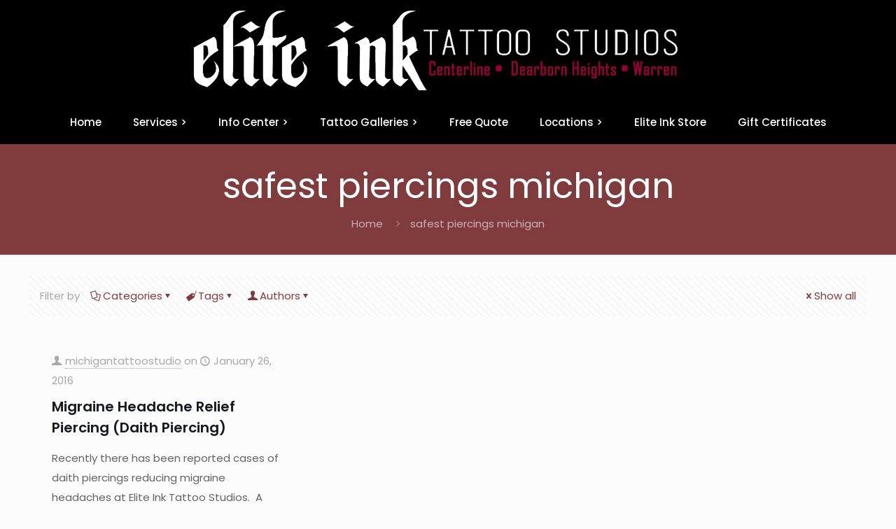

--- FILE ---
content_type: text/html; charset=UTF-8
request_url: https://247tattoos.com/tag/safest-piercings-michigan/
body_size: 28582
content:
<!DOCTYPE html>
<html lang="en-US" class="no-js " itemscope itemtype="https://schema.org/WebPage" >

<head>

<meta charset="UTF-8" />
<meta name='robots' content='index, follow, max-image-preview:large, max-snippet:-1, max-video-preview:-1' />
<!-- Global site tag (gtag.js) - Google Analytics -->
<script async src="https://www.googletagmanager.com/gtag/js?id=UA-12478390-1"></script>
<script>
  window.dataLayer = window.dataLayer || [];
  function gtag(){dataLayer.push(arguments);}
  gtag('js', new Date());

  gtag('config', 'UA-12478390-1');
</script><meta name="format-detection" content="telephone=no">
<meta name="viewport" content="width=device-width, initial-scale=1, maximum-scale=1" />
<link rel="shortcut icon" href="https://247tattoos.com/wp-content/uploads/2018/10/favicon.ico" type="image/x-icon" />
<meta name="theme-color" content="#ffffff" media="(prefers-color-scheme: light)">
<meta name="theme-color" content="#ffffff" media="(prefers-color-scheme: dark)">

	<!-- This site is optimized with the Yoast SEO plugin v26.8 - https://yoast.com/product/yoast-seo-wordpress/ -->
	<title>safest piercings michigan Archives - Professional Tattoos Southeast Michigan</title>
	<link rel="canonical" href="https://247tattoos.com/tag/safest-piercings-michigan/" />
	<meta property="og:locale" content="en_US" />
	<meta property="og:type" content="article" />
	<meta property="og:title" content="safest piercings michigan Archives - Professional Tattoos Southeast Michigan" />
	<meta property="og:url" content="https://247tattoos.com/tag/safest-piercings-michigan/" />
	<meta property="og:site_name" content="Professional Tattoos Southeast Michigan" />
	<script type="application/ld+json" class="yoast-schema-graph">{"@context":"https://schema.org","@graph":[{"@type":"CollectionPage","@id":"https://247tattoos.com/tag/safest-piercings-michigan/","url":"https://247tattoos.com/tag/safest-piercings-michigan/","name":"safest piercings michigan Archives - Professional Tattoos Southeast Michigan","isPartOf":{"@id":"https://247tattoos.com/#website"},"breadcrumb":{"@id":"https://247tattoos.com/tag/safest-piercings-michigan/#breadcrumb"},"inLanguage":"en-US"},{"@type":"BreadcrumbList","@id":"https://247tattoos.com/tag/safest-piercings-michigan/#breadcrumb","itemListElement":[{"@type":"ListItem","position":1,"name":"Home","item":"https://247tattoos.com/"},{"@type":"ListItem","position":2,"name":"safest piercings michigan"}]},{"@type":"WebSite","@id":"https://247tattoos.com/#website","url":"https://247tattoos.com/","name":"Professional Tattoos Southeast Michigan","description":"Professional Tattoos Southeast Michigan","potentialAction":[{"@type":"SearchAction","target":{"@type":"EntryPoint","urlTemplate":"https://247tattoos.com/?s={search_term_string}"},"query-input":{"@type":"PropertyValueSpecification","valueRequired":true,"valueName":"search_term_string"}}],"inLanguage":"en-US"}]}</script>
	<!-- / Yoast SEO plugin. -->


<link rel='dns-prefetch' href='//fonts.googleapis.com' />
<link rel="alternate" type="application/rss+xml" title="Professional Tattoos Southeast Michigan &raquo; Feed" href="https://247tattoos.com/feed/" />
<link rel="alternate" type="application/rss+xml" title="Professional Tattoos Southeast Michigan &raquo; Comments Feed" href="https://247tattoos.com/comments/feed/" />
<link rel="alternate" type="application/rss+xml" title="Professional Tattoos Southeast Michigan &raquo; safest piercings michigan Tag Feed" href="https://247tattoos.com/tag/safest-piercings-michigan/feed/" />
<style id='wp-img-auto-sizes-contain-inline-css' type='text/css'>
img:is([sizes=auto i],[sizes^="auto," i]){contain-intrinsic-size:3000px 1500px}
/*# sourceURL=wp-img-auto-sizes-contain-inline-css */
</style>

<style id='wp-emoji-styles-inline-css' type='text/css'>

	img.wp-smiley, img.emoji {
		display: inline !important;
		border: none !important;
		box-shadow: none !important;
		height: 1em !important;
		width: 1em !important;
		margin: 0 0.07em !important;
		vertical-align: -0.1em !important;
		background: none !important;
		padding: 0 !important;
	}
/*# sourceURL=wp-emoji-styles-inline-css */
</style>
<link rel='stylesheet' id='mfn-be-css' href='https://247tattoos.com/wp-content/themes/betheme/css/be.min.css' type='text/css' media='all' />
<link rel='stylesheet' id='mfn-animations-css' href='https://247tattoos.com/wp-content/themes/betheme/assets/animations/animations.min.css' type='text/css' media='all' />
<link rel='stylesheet' id='mfn-font-awesome-css' href='https://247tattoos.com/wp-content/themes/betheme/fonts/fontawesome/fontawesome.min.css' type='text/css' media='all' />
<link rel='stylesheet' id='mfn-responsive-css' href='https://247tattoos.com/wp-content/themes/betheme/css/responsive.min.css' type='text/css' media='all' />
<link rel='stylesheet' id='mfn-fonts-css' href='https://fonts.googleapis.com/css?family=Poppins%3A1%2C300%2C400%2C400italic%2C500%2C600%2C700%2C700italic&#038;display=swap&#038;ver=19c59a62e3712b07af153400eb1bab1f' type='text/css' media='all' />
<style id='mfn-dynamic-inline-css' type='text/css'>
html{background-color:#FCFCFC}#Wrapper,#Content,.mfn-popup .mfn-popup-content,.mfn-off-canvas-sidebar .mfn-off-canvas-content-wrapper,.mfn-cart-holder,.mfn-header-login,#Top_bar .search_wrapper,#Top_bar .top_bar_right .mfn-live-search-box,.column_livesearch .mfn-live-search-wrapper,.column_livesearch .mfn-live-search-box{background-color:#FCFCFC}.layout-boxed.mfn-bebuilder-header.mfn-ui #Wrapper .mfn-only-sample-content{background-color:#FCFCFC}body:not(.template-slider) #Header{min-height:75px}body.header-below:not(.template-slider) #Header{padding-top:75px}#Footer .widgets_wrapper{padding:70px 0}.has-search-overlay.search-overlay-opened #search-overlay{background-color:rgba(0,0,0,0.6)}.elementor-page.elementor-default #Content .the_content .section_wrapper{max-width:100%}.elementor-page.elementor-default #Content .section.the_content{width:100%}.elementor-page.elementor-default #Content .section_wrapper .the_content_wrapper{margin-left:0;margin-right:0;width:100%}body,span.date_label,.timeline_items li h3 span,input[type="date"],input[type="text"],input[type="password"],input[type="tel"],input[type="email"],input[type="url"],textarea,select,.offer_li .title h3,.mfn-menu-item-megamenu{font-family:"Poppins",-apple-system,BlinkMacSystemFont,"Segoe UI",Roboto,Oxygen-Sans,Ubuntu,Cantarell,"Helvetica Neue",sans-serif}.lead,.big{font-family:"Poppins",-apple-system,BlinkMacSystemFont,"Segoe UI",Roboto,Oxygen-Sans,Ubuntu,Cantarell,"Helvetica Neue",sans-serif}#menu > ul > li > a,#overlay-menu ul li a{font-family:"Poppins",-apple-system,BlinkMacSystemFont,"Segoe UI",Roboto,Oxygen-Sans,Ubuntu,Cantarell,"Helvetica Neue",sans-serif}#Subheader .title{font-family:"Poppins",-apple-system,BlinkMacSystemFont,"Segoe UI",Roboto,Oxygen-Sans,Ubuntu,Cantarell,"Helvetica Neue",sans-serif}h1,h2,h3,h4,.text-logo #logo{font-family:"Poppins",-apple-system,BlinkMacSystemFont,"Segoe UI",Roboto,Oxygen-Sans,Ubuntu,Cantarell,"Helvetica Neue",sans-serif}h5,h6{font-family:"Poppins",-apple-system,BlinkMacSystemFont,"Segoe UI",Roboto,Oxygen-Sans,Ubuntu,Cantarell,"Helvetica Neue",sans-serif}blockquote{font-family:"Poppins",-apple-system,BlinkMacSystemFont,"Segoe UI",Roboto,Oxygen-Sans,Ubuntu,Cantarell,"Helvetica Neue",sans-serif}.chart_box .chart .num,.counter .desc_wrapper .number-wrapper,.how_it_works .image .number,.pricing-box .plan-header .price,.quick_fact .number-wrapper,.woocommerce .product div.entry-summary .price{font-family:"Poppins",-apple-system,BlinkMacSystemFont,"Segoe UI",Roboto,Oxygen-Sans,Ubuntu,Cantarell,"Helvetica Neue",sans-serif}body,.mfn-menu-item-megamenu{font-size:15px;line-height:28px;font-weight:400;letter-spacing:0px}.lead,.big{font-size:17px;line-height:30px;font-weight:400;letter-spacing:0px}#menu > ul > li > a,#overlay-menu ul li a{font-size:15px;font-weight:500;letter-spacing:0px}#overlay-menu ul li a{line-height:22.5px}#Subheader .title{font-size:50px;line-height:60px;font-weight:400;letter-spacing:0px}h1,.text-logo #logo{font-size:50px;line-height:60px;font-weight:500;letter-spacing:0px}h2{font-size:40px;line-height:50px;font-weight:500;letter-spacing:0px}h3,.woocommerce ul.products li.product h3,.woocommerce #customer_login h2{font-size:30px;line-height:40px;font-weight:400;letter-spacing:0px}h4,.woocommerce .woocommerce-order-details__title,.woocommerce .wc-bacs-bank-details-heading,.woocommerce .woocommerce-customer-details h2{font-size:20px;line-height:30px;font-weight:600;letter-spacing:0px}h5{font-size:18px;line-height:30px;font-weight:400;letter-spacing:0px}h6{font-size:15px;line-height:26px;font-weight:700;letter-spacing:0px}#Intro .intro-title{font-size:70px;line-height:70px;font-weight:400;letter-spacing:0px}@media only screen and (min-width:768px) and (max-width:959px){body,.mfn-menu-item-megamenu{font-size:13px;line-height:24px;font-weight:400;letter-spacing:0px}.lead,.big{font-size:14px;line-height:26px;font-weight:400;letter-spacing:0px}#menu > ul > li > a,#overlay-menu ul li a{font-size:13px;font-weight:500;letter-spacing:0px}#overlay-menu ul li a{line-height:19.5px}#Subheader .title{font-size:43px;line-height:51px;font-weight:400;letter-spacing:0px}h1,.text-logo #logo{font-size:43px;line-height:51px;font-weight:500;letter-spacing:0px}h2{font-size:34px;line-height:43px;font-weight:500;letter-spacing:0px}h3,.woocommerce ul.products li.product h3,.woocommerce #customer_login h2{font-size:26px;line-height:34px;font-weight:400;letter-spacing:0px}h4,.woocommerce .woocommerce-order-details__title,.woocommerce .wc-bacs-bank-details-heading,.woocommerce .woocommerce-customer-details h2{font-size:17px;line-height:26px;font-weight:600;letter-spacing:0px}h5{font-size:15px;line-height:26px;font-weight:400;letter-spacing:0px}h6{font-size:13px;line-height:22px;font-weight:700;letter-spacing:0px}#Intro .intro-title{font-size:60px;line-height:60px;font-weight:400;letter-spacing:0px}blockquote{font-size:15px}.chart_box .chart .num{font-size:45px;line-height:45px}.counter .desc_wrapper .number-wrapper{font-size:45px;line-height:45px}.counter .desc_wrapper .title{font-size:14px;line-height:18px}.faq .question .title{font-size:14px}.fancy_heading .title{font-size:38px;line-height:38px}.offer .offer_li .desc_wrapper .title h3{font-size:32px;line-height:32px}.offer_thumb_ul li.offer_thumb_li .desc_wrapper .title h3{font-size:32px;line-height:32px}.pricing-box .plan-header h2{font-size:27px;line-height:27px}.pricing-box .plan-header .price > span{font-size:40px;line-height:40px}.pricing-box .plan-header .price sup.currency{font-size:18px;line-height:18px}.pricing-box .plan-header .price sup.period{font-size:14px;line-height:14px}.quick_fact .number-wrapper{font-size:80px;line-height:80px}.trailer_box .desc h2{font-size:27px;line-height:27px}.widget > h3{font-size:17px;line-height:20px}}@media only screen and (min-width:480px) and (max-width:767px){body,.mfn-menu-item-megamenu{font-size:13px;line-height:21px;font-weight:400;letter-spacing:0px}.lead,.big{font-size:13px;line-height:23px;font-weight:400;letter-spacing:0px}#menu > ul > li > a,#overlay-menu ul li a{font-size:13px;font-weight:500;letter-spacing:0px}#overlay-menu ul li a{line-height:19.5px}#Subheader .title{font-size:38px;line-height:45px;font-weight:400;letter-spacing:0px}h1,.text-logo #logo{font-size:38px;line-height:45px;font-weight:500;letter-spacing:0px}h2{font-size:30px;line-height:38px;font-weight:500;letter-spacing:0px}h3,.woocommerce ul.products li.product h3,.woocommerce #customer_login h2{font-size:23px;line-height:30px;font-weight:400;letter-spacing:0px}h4,.woocommerce .woocommerce-order-details__title,.woocommerce .wc-bacs-bank-details-heading,.woocommerce .woocommerce-customer-details h2{font-size:15px;line-height:23px;font-weight:600;letter-spacing:0px}h5{font-size:14px;line-height:23px;font-weight:400;letter-spacing:0px}h6{font-size:13px;line-height:20px;font-weight:700;letter-spacing:0px}#Intro .intro-title{font-size:53px;line-height:53px;font-weight:400;letter-spacing:0px}blockquote{font-size:14px}.chart_box .chart .num{font-size:40px;line-height:40px}.counter .desc_wrapper .number-wrapper{font-size:40px;line-height:40px}.counter .desc_wrapper .title{font-size:13px;line-height:16px}.faq .question .title{font-size:13px}.fancy_heading .title{font-size:34px;line-height:34px}.offer .offer_li .desc_wrapper .title h3{font-size:28px;line-height:28px}.offer_thumb_ul li.offer_thumb_li .desc_wrapper .title h3{font-size:28px;line-height:28px}.pricing-box .plan-header h2{font-size:24px;line-height:24px}.pricing-box .plan-header .price > span{font-size:34px;line-height:34px}.pricing-box .plan-header .price sup.currency{font-size:16px;line-height:16px}.pricing-box .plan-header .price sup.period{font-size:13px;line-height:13px}.quick_fact .number-wrapper{font-size:70px;line-height:70px}.trailer_box .desc h2{font-size:24px;line-height:24px}.widget > h3{font-size:16px;line-height:19px}}@media only screen and (max-width:479px){body,.mfn-menu-item-megamenu{font-size:13px;line-height:19px;font-weight:400;letter-spacing:0px}.lead,.big{font-size:13px;line-height:19px;font-weight:400;letter-spacing:0px}#menu > ul > li > a,#overlay-menu ul li a{font-size:13px;font-weight:500;letter-spacing:0px}#overlay-menu ul li a{line-height:19.5px}#Subheader .title{font-size:30px;line-height:36px;font-weight:400;letter-spacing:0px}h1,.text-logo #logo{font-size:30px;line-height:36px;font-weight:500;letter-spacing:0px}h2{font-size:24px;line-height:30px;font-weight:500;letter-spacing:0px}h3,.woocommerce ul.products li.product h3,.woocommerce #customer_login h2{font-size:18px;line-height:24px;font-weight:400;letter-spacing:0px}h4,.woocommerce .woocommerce-order-details__title,.woocommerce .wc-bacs-bank-details-heading,.woocommerce .woocommerce-customer-details h2{font-size:13px;line-height:19px;font-weight:600;letter-spacing:0px}h5{font-size:13px;line-height:19px;font-weight:400;letter-spacing:0px}h6{font-size:13px;line-height:19px;font-weight:700;letter-spacing:0px}#Intro .intro-title{font-size:42px;line-height:42px;font-weight:400;letter-spacing:0px}blockquote{font-size:13px}.chart_box .chart .num{font-size:35px;line-height:35px}.counter .desc_wrapper .number-wrapper{font-size:35px;line-height:35px}.counter .desc_wrapper .title{font-size:13px;line-height:26px}.faq .question .title{font-size:13px}.fancy_heading .title{font-size:30px;line-height:30px}.offer .offer_li .desc_wrapper .title h3{font-size:26px;line-height:26px}.offer_thumb_ul li.offer_thumb_li .desc_wrapper .title h3{font-size:26px;line-height:26px}.pricing-box .plan-header h2{font-size:21px;line-height:21px}.pricing-box .plan-header .price > span{font-size:32px;line-height:32px}.pricing-box .plan-header .price sup.currency{font-size:14px;line-height:14px}.pricing-box .plan-header .price sup.period{font-size:13px;line-height:13px}.quick_fact .number-wrapper{font-size:60px;line-height:60px}.trailer_box .desc h2{font-size:21px;line-height:21px}.widget > h3{font-size:15px;line-height:18px}}.with_aside .sidebar.columns{width:23%}.with_aside .sections_group{width:77%}.aside_both .sidebar.columns{width:18%}.aside_both .sidebar.sidebar-1{margin-left:-82%}.aside_both .sections_group{width:64%;margin-left:18%}@media only screen and (min-width:1240px){#Wrapper,.with_aside .content_wrapper{max-width:1240px}body.layout-boxed.mfn-header-scrolled .mfn-header-tmpl.mfn-sticky-layout-width{max-width:1240px;left:0;right:0;margin-left:auto;margin-right:auto}body.layout-boxed:not(.mfn-header-scrolled) .mfn-header-tmpl.mfn-header-layout-width,body.layout-boxed .mfn-header-tmpl.mfn-header-layout-width:not(.mfn-hasSticky){max-width:1240px;left:0;right:0;margin-left:auto;margin-right:auto}body.layout-boxed.mfn-bebuilder-header.mfn-ui .mfn-only-sample-content{max-width:1240px;margin-left:auto;margin-right:auto}.section_wrapper,.container{max-width:1220px}.layout-boxed.header-boxed #Top_bar.is-sticky{max-width:1240px}}@media only screen and (max-width:767px){#Wrapper{max-width:calc(100% - 67px)}.content_wrapper .section_wrapper,.container,.four.columns .widget-area{max-width:550px !important;padding-left:33px;padding-right:33px}}body{--mfn-button-font-family:inherit;--mfn-button-font-size:15px;--mfn-button-font-weight:400;--mfn-button-font-style:inherit;--mfn-button-letter-spacing:0px;--mfn-button-padding:16px 20px 16px 20px;--mfn-button-border-width:0px;--mfn-button-border-radius:5px;--mfn-button-gap:10px;--mfn-button-transition:0.2s;--mfn-button-color:#747474;--mfn-button-color-hover:#747474;--mfn-button-bg:#f7f7f7;--mfn-button-bg-hover:#eaeaea;--mfn-button-border-color:transparent;--mfn-button-border-color-hover:transparent;--mfn-button-icon-color:#747474;--mfn-button-icon-color-hover:#747474;--mfn-button-box-shadow:unset;--mfn-button-theme-color:#ffffff;--mfn-button-theme-color-hover:#ffffff;--mfn-button-theme-bg:#803c3c;--mfn-button-theme-bg-hover:#732f2f;--mfn-button-theme-border-color:transparent;--mfn-button-theme-border-color-hover:transparent;--mfn-button-theme-icon-color:#ffffff;--mfn-button-theme-icon-color-hover:#ffffff;--mfn-button-theme-box-shadow:unset;--mfn-button-shop-color:#ffffff;--mfn-button-shop-color-hover:#ffffff;--mfn-button-shop-bg:#803c3c;--mfn-button-shop-bg-hover:#732f2f;--mfn-button-shop-border-color:transparent;--mfn-button-shop-border-color-hover:transparent;--mfn-button-shop-icon-color:#626262;--mfn-button-shop-icon-color-hover:#626262;--mfn-button-shop-box-shadow:unset;--mfn-button-action-color:#ffffff;--mfn-button-action-color-hover:#ffffff;--mfn-button-action-bg:#0089f7;--mfn-button-action-bg-hover:#007cea;--mfn-button-action-border-color:transparent;--mfn-button-action-border-color-hover:transparent;--mfn-button-action-icon-color:#ffffff;--mfn-button-action-icon-color-hover:#ffffff;--mfn-button-action-box-shadow:unset;--mfn-product-list-gallery-slider-arrow-bg:#fff;--mfn-product-list-gallery-slider-arrow-bg-hover:#fff;--mfn-product-list-gallery-slider-arrow-color:#000;--mfn-product-list-gallery-slider-arrow-color-hover:#000;--mfn-product-list-gallery-slider-dots-bg:rgba(0,0,0,0.3);--mfn-product-list-gallery-slider-dots-bg-active:#000;--mfn-product-list-gallery-slider-padination-bg:transparent;--mfn-product-list-gallery-slider-dots-size:8px;--mfn-product-list-gallery-slider-nav-border-radius:0px;--mfn-product-list-gallery-slider-nav-offset:0px;--mfn-product-list-gallery-slider-dots-gap:5px}@media only screen and (max-width:959px){body{}}@media only screen and (max-width:768px){body{}}.mfn-cookies,.mfn-cookies-reopen{--mfn-gdpr2-container-text-color:#626262;--mfn-gdpr2-container-strong-color:#07070a;--mfn-gdpr2-container-bg:#ffffff;--mfn-gdpr2-container-overlay:rgba(25,37,48,0.6);--mfn-gdpr2-details-box-bg:#fbfbfb;--mfn-gdpr2-details-switch-bg:#00032a;--mfn-gdpr2-details-switch-bg-active:#5acb65;--mfn-gdpr2-tabs-text-color:#07070a;--mfn-gdpr2-tabs-text-color-active:#0089f7;--mfn-gdpr2-tabs-border:rgba(8,8,14,0.1);--mfn-gdpr2-buttons-box-bg:#fbfbfb;--mfn-gdpr2-reopen-background:#fff;--mfn-gdpr2-reopen-color:#222}#Top_bar #logo,.header-fixed #Top_bar #logo,.header-plain #Top_bar #logo,.header-transparent #Top_bar #logo{height:60px;line-height:60px;padding:15px 0}.logo-overflow #Top_bar:not(.is-sticky) .logo{height:90px}#Top_bar .menu > li > a{padding:15px 0}.menu-highlight:not(.header-creative) #Top_bar .menu > li > a{margin:20px 0}.header-plain:not(.menu-highlight) #Top_bar .menu > li > a span:not(.description){line-height:90px}.header-fixed #Top_bar .menu > li > a{padding:30px 0}@media only screen and (max-width:767px){.mobile-header-mini #Top_bar #logo{height:50px!important;line-height:50px!important;margin:5px 0}}#Top_bar #logo img.svg{width:100px}.image_frame,.wp-caption{border-width:0px}.alert{border-radius:0px}#Top_bar .top_bar_right .top-bar-right-input input{width:200px}.mfn-live-search-box .mfn-live-search-list{max-height:300px}#Side_slide{right:-250px;width:250px}#Side_slide.left{left:-250px}.blog-teaser li .desc-wrapper .desc{background-position-y:-1px}.mfn-free-delivery-info{--mfn-free-delivery-bar:#803c3c;--mfn-free-delivery-bg:rgba(0,0,0,0.1);--mfn-free-delivery-achieved:#803c3c}#back_to_top{background-color:#000000}#back_to_top i{color:#660a0a}.mfn-product-list-gallery-slider .mfn-product-list-gallery-slider-arrow{display:flex}@media only screen and ( max-width:767px ){body:not(.template-slider) #Header{min-height:0px}}@media only screen and (min-width:1240px){body:not(.header-simple) #Top_bar #menu{display:block!important}.tr-menu #Top_bar #menu{background:none!important}#Top_bar .menu > li > ul.mfn-megamenu > li{float:left}#Top_bar .menu > li > ul.mfn-megamenu > li.mfn-megamenu-cols-1{width:100%}#Top_bar .menu > li > ul.mfn-megamenu > li.mfn-megamenu-cols-2{width:50%}#Top_bar .menu > li > ul.mfn-megamenu > li.mfn-megamenu-cols-3{width:33.33%}#Top_bar .menu > li > ul.mfn-megamenu > li.mfn-megamenu-cols-4{width:25%}#Top_bar .menu > li > ul.mfn-megamenu > li.mfn-megamenu-cols-5{width:20%}#Top_bar .menu > li > ul.mfn-megamenu > li.mfn-megamenu-cols-6{width:16.66%}#Top_bar .menu > li > ul.mfn-megamenu > li > ul{display:block!important;position:inherit;left:auto;top:auto;border-width:0 1px 0 0}#Top_bar .menu > li > ul.mfn-megamenu > li:last-child > ul{border:0}#Top_bar .menu > li > ul.mfn-megamenu > li > ul li{width:auto}#Top_bar .menu > li > ul.mfn-megamenu a.mfn-megamenu-title{text-transform:uppercase;font-weight:400;background:none}#Top_bar .menu > li > ul.mfn-megamenu a .menu-arrow{display:none}.menuo-right #Top_bar .menu > li > ul.mfn-megamenu{left:0;width:98%!important;margin:0 1%;padding:20px 0}.menuo-right #Top_bar .menu > li > ul.mfn-megamenu-bg{box-sizing:border-box}#Top_bar .menu > li > ul.mfn-megamenu-bg{padding:20px 166px 20px 20px;background-repeat:no-repeat;background-position:right bottom}.rtl #Top_bar .menu > li > ul.mfn-megamenu-bg{padding-left:166px;padding-right:20px;background-position:left bottom}#Top_bar .menu > li > ul.mfn-megamenu-bg > li{background:none}#Top_bar .menu > li > ul.mfn-megamenu-bg > li a{border:none}#Top_bar .menu > li > ul.mfn-megamenu-bg > li > ul{background:none!important;-webkit-box-shadow:0 0 0 0;-moz-box-shadow:0 0 0 0;box-shadow:0 0 0 0}.mm-vertical #Top_bar .container{position:relative}.mm-vertical #Top_bar .top_bar_left{position:static}.mm-vertical #Top_bar .menu > li ul{box-shadow:0 0 0 0 transparent!important;background-image:none}.mm-vertical #Top_bar .menu > li > ul.mfn-megamenu{padding:20px 0}.mm-vertical.header-plain #Top_bar .menu > li > ul.mfn-megamenu{width:100%!important;margin:0}.mm-vertical #Top_bar .menu > li > ul.mfn-megamenu > li{display:table-cell;float:none!important;width:10%;padding:0 15px;border-right:1px solid rgba(0,0,0,0.05)}.mm-vertical #Top_bar .menu > li > ul.mfn-megamenu > li:last-child{border-right-width:0}.mm-vertical #Top_bar .menu > li > ul.mfn-megamenu > li.hide-border{border-right-width:0}.mm-vertical #Top_bar .menu > li > ul.mfn-megamenu > li a{border-bottom-width:0;padding:9px 15px;line-height:120%}.mm-vertical #Top_bar .menu > li > ul.mfn-megamenu a.mfn-megamenu-title{font-weight:700}.rtl .mm-vertical #Top_bar .menu > li > ul.mfn-megamenu > li:first-child{border-right-width:0}.rtl .mm-vertical #Top_bar .menu > li > ul.mfn-megamenu > li:last-child{border-right-width:1px}body.header-shop #Top_bar #menu{display:flex!important;background-color:transparent}.header-shop #Top_bar.is-sticky .top_bar_row_second{display:none}.header-plain:not(.menuo-right) #Header .top_bar_left{width:auto!important}.header-stack.header-center #Top_bar #menu{display:inline-block!important}.header-simple #Top_bar #menu{display:none;height:auto;width:300px;bottom:auto;top:100%;right:1px;position:absolute;margin:0}.header-simple #Header a.responsive-menu-toggle{display:block;right:10px}.header-simple #Top_bar #menu > ul{width:100%;float:left}.header-simple #Top_bar #menu ul li{width:100%;padding-bottom:0;border-right:0;position:relative}.header-simple #Top_bar #menu ul li a{padding:0 20px;margin:0;display:block;height:auto;line-height:normal;border:none}.header-simple #Top_bar #menu ul li a:not(.menu-toggle):after{display:none}.header-simple #Top_bar #menu ul li a span{border:none;line-height:44px;display:inline;padding:0}.header-simple #Top_bar #menu ul li.submenu .menu-toggle{display:block;position:absolute;right:0;top:0;width:44px;height:44px;line-height:44px;font-size:30px;font-weight:300;text-align:center;cursor:pointer;color:#444;opacity:0.33;transform:unset}.header-simple #Top_bar #menu ul li.submenu .menu-toggle:after{content:"+";position:static}.header-simple #Top_bar #menu ul li.hover > .menu-toggle:after{content:"-"}.header-simple #Top_bar #menu ul li.hover a{border-bottom:0}.header-simple #Top_bar #menu ul.mfn-megamenu li .menu-toggle{display:none}.header-simple #Top_bar #menu ul li ul{position:relative!important;left:0!important;top:0;padding:0;margin:0!important;width:auto!important;background-image:none}.header-simple #Top_bar #menu ul li ul li{width:100%!important;display:block;padding:0}.header-simple #Top_bar #menu ul li ul li a{padding:0 20px 0 30px}.header-simple #Top_bar #menu ul li ul li a .menu-arrow{display:none}.header-simple #Top_bar #menu ul li ul li a span{padding:0}.header-simple #Top_bar #menu ul li ul li a span:after{display:none!important}.header-simple #Top_bar .menu > li > ul.mfn-megamenu a.mfn-megamenu-title{text-transform:uppercase;font-weight:400}.header-simple #Top_bar .menu > li > ul.mfn-megamenu > li > ul{display:block!important;position:inherit;left:auto;top:auto}.header-simple #Top_bar #menu ul li ul li ul{border-left:0!important;padding:0;top:0}.header-simple #Top_bar #menu ul li ul li ul li a{padding:0 20px 0 40px}.rtl.header-simple #Top_bar #menu{left:1px;right:auto}.rtl.header-simple #Top_bar a.responsive-menu-toggle{left:10px;right:auto}.rtl.header-simple #Top_bar #menu ul li.submenu .menu-toggle{left:0;right:auto}.rtl.header-simple #Top_bar #menu ul li ul{left:auto!important;right:0!important}.rtl.header-simple #Top_bar #menu ul li ul li a{padding:0 30px 0 20px}.rtl.header-simple #Top_bar #menu ul li ul li ul li a{padding:0 40px 0 20px}.menu-highlight #Top_bar .menu > li{margin:0 2px}.menu-highlight:not(.header-creative) #Top_bar .menu > li > a{padding:0;-webkit-border-radius:5px;border-radius:5px}.menu-highlight #Top_bar .menu > li > a:after{display:none}.menu-highlight #Top_bar .menu > li > a span:not(.description){line-height:50px}.menu-highlight #Top_bar .menu > li > a span.description{display:none}.menu-highlight.header-stack #Top_bar .menu > li > a{margin:10px 0!important}.menu-highlight.header-stack #Top_bar .menu > li > a span:not(.description){line-height:40px}.menu-highlight.header-simple #Top_bar #menu ul li,.menu-highlight.header-creative #Top_bar #menu ul li{margin:0}.menu-highlight.header-simple #Top_bar #menu ul li > a,.menu-highlight.header-creative #Top_bar #menu ul li > a{-webkit-border-radius:0;border-radius:0}.menu-highlight:not(.header-fixed):not(.header-simple) #Top_bar.is-sticky .menu > li > a{margin:10px 0!important;padding:5px 0!important}.menu-highlight:not(.header-fixed):not(.header-simple) #Top_bar.is-sticky .menu > li > a span{line-height:30px!important}.header-modern.menu-highlight.menuo-right .menu_wrapper{margin-right:20px}.menu-line-below #Top_bar .menu > li > a:not(.menu-toggle):after{top:auto;bottom:-4px}.menu-line-below #Top_bar.is-sticky .menu > li > a:not(.menu-toggle):after{top:auto;bottom:-4px}.menu-line-below-80 #Top_bar:not(.is-sticky) .menu > li > a:not(.menu-toggle):after{height:4px;left:10%;top:50%;margin-top:20px;width:80%}.menu-line-below-80-1 #Top_bar:not(.is-sticky) .menu > li > a:not(.menu-toggle):after{height:1px;left:10%;top:50%;margin-top:20px;width:80%}.menu-link-color #Top_bar .menu > li > a:not(.menu-toggle):after{display:none!important}.menu-arrow-top #Top_bar .menu > li > a:after{background:none repeat scroll 0 0 rgba(0,0,0,0)!important;border-color:#ccc transparent transparent;border-style:solid;border-width:7px 7px 0;display:block;height:0;left:50%;margin-left:-7px;top:0!important;width:0}.menu-arrow-top #Top_bar.is-sticky .menu > li > a:after{top:0!important}.menu-arrow-bottom #Top_bar .menu > li > a:after{background:none!important;border-color:transparent transparent #ccc;border-style:solid;border-width:0 7px 7px;display:block;height:0;left:50%;margin-left:-7px;top:auto;bottom:0;width:0}.menu-arrow-bottom #Top_bar.is-sticky .menu > li > a:after{top:auto;bottom:0}.menuo-no-borders #Top_bar .menu > li > a span{border-width:0!important}.menuo-no-borders #Header_creative #Top_bar .menu > li > a span{border-bottom-width:0}.menuo-no-borders.header-plain #Top_bar a#header_cart,.menuo-no-borders.header-plain #Top_bar a#search_button,.menuo-no-borders.header-plain #Top_bar .wpml-languages,.menuo-no-borders.header-plain #Top_bar a.action_button{border-width:0}.menuo-right #Top_bar .menu_wrapper{float:right}.menuo-right.header-stack:not(.header-center) #Top_bar .menu_wrapper{margin-right:150px}body.header-creative{padding-left:50px}body.header-creative.header-open{padding-left:250px}body.error404,body.under-construction,body.elementor-maintenance-mode,body.template-blank,body.under-construction.header-rtl.header-creative.header-open{padding-left:0!important;padding-right:0!important}.header-creative.footer-fixed #Footer,.header-creative.footer-sliding #Footer,.header-creative.footer-stick #Footer.is-sticky{box-sizing:border-box;padding-left:50px}.header-open.footer-fixed #Footer,.header-open.footer-sliding #Footer,.header-creative.footer-stick #Footer.is-sticky{padding-left:250px}.header-rtl.header-creative.footer-fixed #Footer,.header-rtl.header-creative.footer-sliding #Footer,.header-rtl.header-creative.footer-stick #Footer.is-sticky{padding-left:0;padding-right:50px}.header-rtl.header-open.footer-fixed #Footer,.header-rtl.header-open.footer-sliding #Footer,.header-rtl.header-creative.footer-stick #Footer.is-sticky{padding-right:250px}#Header_creative{background-color:#fff;position:fixed;width:250px;height:100%;left:-200px;top:0;z-index:9002;-webkit-box-shadow:2px 0 4px 2px rgba(0,0,0,.15);box-shadow:2px 0 4px 2px rgba(0,0,0,.15)}#Header_creative .container{width:100%}#Header_creative .creative-wrapper{opacity:0;margin-right:50px}#Header_creative a.creative-menu-toggle{display:block;width:34px;height:34px;line-height:34px;font-size:22px;text-align:center;position:absolute;top:10px;right:8px;border-radius:3px}.admin-bar #Header_creative a.creative-menu-toggle{top:42px}#Header_creative #Top_bar{position:static;width:100%}#Header_creative #Top_bar .top_bar_left{width:100%!important;float:none}#Header_creative #Top_bar .logo{float:none;text-align:center;margin:15px 0}#Header_creative #Top_bar #menu{background-color:transparent}#Header_creative #Top_bar .menu_wrapper{float:none;margin:0 0 30px}#Header_creative #Top_bar .menu > li{width:100%;float:none;position:relative}#Header_creative #Top_bar .menu > li > a{padding:0;text-align:center}#Header_creative #Top_bar .menu > li > a:after{display:none}#Header_creative #Top_bar .menu > li > a span{border-right:0;border-bottom-width:1px;line-height:38px}#Header_creative #Top_bar .menu li ul{left:100%;right:auto;top:0;box-shadow:2px 2px 2px 0 rgba(0,0,0,0.03);-webkit-box-shadow:2px 2px 2px 0 rgba(0,0,0,0.03)}#Header_creative #Top_bar .menu > li > ul.mfn-megamenu{margin:0;width:700px!important}#Header_creative #Top_bar .menu > li > ul.mfn-megamenu > li > ul{left:0}#Header_creative #Top_bar .menu li ul li a{padding-top:9px;padding-bottom:8px}#Header_creative #Top_bar .menu li ul li ul{top:0}#Header_creative #Top_bar .menu > li > a span.description{display:block;font-size:13px;line-height:28px!important;clear:both}.menuo-arrows #Top_bar .menu > li.submenu > a > span:after{content:unset!important}#Header_creative #Top_bar .top_bar_right{width:100%!important;float:left;height:auto;margin-bottom:35px;text-align:center;padding:0 20px;top:0;-webkit-box-sizing:border-box;-moz-box-sizing:border-box;box-sizing:border-box}#Header_creative #Top_bar .top_bar_right:before{content:none}#Header_creative #Top_bar .top_bar_right .top_bar_right_wrapper{flex-wrap:wrap;justify-content:center}#Header_creative #Top_bar .top_bar_right .top-bar-right-icon,#Header_creative #Top_bar .top_bar_right .wpml-languages,#Header_creative #Top_bar .top_bar_right .top-bar-right-button,#Header_creative #Top_bar .top_bar_right .top-bar-right-input{min-height:30px;margin:5px}#Header_creative #Top_bar .search_wrapper{left:100%;top:auto}#Header_creative #Top_bar .banner_wrapper{display:block;text-align:center}#Header_creative #Top_bar .banner_wrapper img{max-width:100%;height:auto;display:inline-block}#Header_creative #Action_bar{display:none;position:absolute;bottom:0;top:auto;clear:both;padding:0 20px;box-sizing:border-box}#Header_creative #Action_bar .contact_details{width:100%;text-align:center;margin-bottom:20px}#Header_creative #Action_bar .contact_details li{padding:0}#Header_creative #Action_bar .social{float:none;text-align:center;padding:5px 0 15px}#Header_creative #Action_bar .social li{margin-bottom:2px}#Header_creative #Action_bar .social-menu{float:none;text-align:center}#Header_creative #Action_bar .social-menu li{border-color:rgba(0,0,0,.1)}#Header_creative .social li a{color:rgba(0,0,0,.5)}#Header_creative .social li a:hover{color:#000}#Header_creative .creative-social{position:absolute;bottom:10px;right:0;width:50px}#Header_creative .creative-social li{display:block;float:none;width:100%;text-align:center;margin-bottom:5px}.header-creative .fixed-nav.fixed-nav-prev{margin-left:50px}.header-creative.header-open .fixed-nav.fixed-nav-prev{margin-left:250px}.menuo-last #Header_creative #Top_bar .menu li.last ul{top:auto;bottom:0}.header-open #Header_creative{left:0}.header-open #Header_creative .creative-wrapper{opacity:1;margin:0!important}.header-open #Header_creative .creative-menu-toggle,.header-open #Header_creative .creative-social{display:none}.header-open #Header_creative #Action_bar{display:block}body.header-rtl.header-creative{padding-left:0;padding-right:50px}.header-rtl #Header_creative{left:auto;right:-200px}.header-rtl #Header_creative .creative-wrapper{margin-left:50px;margin-right:0}.header-rtl #Header_creative a.creative-menu-toggle{left:8px;right:auto}.header-rtl #Header_creative .creative-social{left:0;right:auto}.header-rtl #Footer #back_to_top.sticky{right:125px}.header-rtl #popup_contact{right:70px}.header-rtl #Header_creative #Top_bar .menu li ul{left:auto;right:100%}.header-rtl #Header_creative #Top_bar .search_wrapper{left:auto;right:100%}.header-rtl .fixed-nav.fixed-nav-prev{margin-left:0!important}.header-rtl .fixed-nav.fixed-nav-next{margin-right:50px}body.header-rtl.header-creative.header-open{padding-left:0;padding-right:250px!important}.header-rtl.header-open #Header_creative{left:auto;right:0}.header-rtl.header-open #Footer #back_to_top.sticky{right:325px}.header-rtl.header-open #popup_contact{right:270px}.header-rtl.header-open .fixed-nav.fixed-nav-next{margin-right:250px}#Header_creative.active{left:-1px}.header-rtl #Header_creative.active{left:auto;right:-1px}#Header_creative.active .creative-wrapper{opacity:1;margin:0}.header-creative .vc_row[data-vc-full-width]{padding-left:50px}.header-creative.header-open .vc_row[data-vc-full-width]{padding-left:250px}.header-open .vc_parallax .vc_parallax-inner{left:auto;width:calc(100% - 250px)}.header-open.header-rtl .vc_parallax .vc_parallax-inner{left:0;right:auto}#Header_creative.scroll{height:100%;overflow-y:auto}#Header_creative.scroll:not(.dropdown) .menu li ul{display:none!important}#Header_creative.scroll #Action_bar{position:static}#Header_creative.dropdown{outline:none}#Header_creative.dropdown #Top_bar .menu_wrapper{float:left;width:100%}#Header_creative.dropdown #Top_bar #menu ul li{position:relative;float:left}#Header_creative.dropdown #Top_bar #menu ul li a:not(.menu-toggle):after{display:none}#Header_creative.dropdown #Top_bar #menu ul li a span{line-height:38px;padding:0}#Header_creative.dropdown #Top_bar #menu ul li.submenu .menu-toggle{display:block;position:absolute;right:0;top:0;width:38px;height:38px;line-height:38px;font-size:26px;font-weight:300;text-align:center;cursor:pointer;color:#444;opacity:0.33;z-index:203}#Header_creative.dropdown #Top_bar #menu ul li.submenu .menu-toggle:after{content:"+";position:static}#Header_creative.dropdown #Top_bar #menu ul li.hover > .menu-toggle:after{content:"-"}#Header_creative.dropdown #Top_bar #menu ul.sub-menu li:not(:last-of-type) a{border-bottom:0}#Header_creative.dropdown #Top_bar #menu ul.mfn-megamenu li .menu-toggle{display:none}#Header_creative.dropdown #Top_bar #menu ul li ul{position:relative!important;left:0!important;top:0;padding:0;margin-left:0!important;width:auto!important;background-image:none}#Header_creative.dropdown #Top_bar #menu ul li ul li{width:100%!important}#Header_creative.dropdown #Top_bar #menu ul li ul li a{padding:0 10px;text-align:center}#Header_creative.dropdown #Top_bar #menu ul li ul li a .menu-arrow{display:none}#Header_creative.dropdown #Top_bar #menu ul li ul li a span{padding:0}#Header_creative.dropdown #Top_bar #menu ul li ul li a span:after{display:none!important}#Header_creative.dropdown #Top_bar .menu > li > ul.mfn-megamenu a.mfn-megamenu-title{text-transform:uppercase;font-weight:400}#Header_creative.dropdown #Top_bar .menu > li > ul.mfn-megamenu > li > ul{display:block!important;position:inherit;left:auto;top:auto}#Header_creative.dropdown #Top_bar #menu ul li ul li ul{border-left:0!important;padding:0;top:0}#Header_creative{transition:left .5s ease-in-out,right .5s ease-in-out}#Header_creative .creative-wrapper{transition:opacity .5s ease-in-out,margin 0s ease-in-out .5s}#Header_creative.active .creative-wrapper{transition:opacity .5s ease-in-out,margin 0s ease-in-out}}@media only screen and (min-width:1240px){#Top_bar.is-sticky{position:fixed!important;width:100%;left:0;top:-60px;height:60px;z-index:701;background:#fff;opacity:.97;-webkit-box-shadow:0 2px 5px 0 rgba(0,0,0,0.1);-moz-box-shadow:0 2px 5px 0 rgba(0,0,0,0.1);box-shadow:0 2px 5px 0 rgba(0,0,0,0.1)}.layout-boxed.header-boxed #Top_bar.is-sticky{left:50%;-webkit-transform:translateX(-50%);transform:translateX(-50%)}#Top_bar.is-sticky .top_bar_left,#Top_bar.is-sticky .top_bar_right,#Top_bar.is-sticky .top_bar_right:before{background:none;box-shadow:unset}#Top_bar.is-sticky .logo{width:auto;margin:0 30px 0 20px;padding:0}#Top_bar.is-sticky #logo,#Top_bar.is-sticky .custom-logo-link{padding:5px 0!important;height:50px!important;line-height:50px!important}.logo-no-sticky-padding #Top_bar.is-sticky #logo{height:60px!important;line-height:60px!important}#Top_bar.is-sticky #logo img.logo-main{display:none}#Top_bar.is-sticky #logo img.logo-sticky{display:inline;max-height:35px}.logo-sticky-width-auto #Top_bar.is-sticky #logo img.logo-sticky{width:auto}#Top_bar.is-sticky .menu_wrapper{clear:none}#Top_bar.is-sticky .menu_wrapper .menu > li > a{padding:15px 0}#Top_bar.is-sticky .menu > li > a,#Top_bar.is-sticky .menu > li > a span{line-height:30px}#Top_bar.is-sticky .menu > li > a:after{top:auto;bottom:-4px}#Top_bar.is-sticky .menu > li > a span.description{display:none}#Top_bar.is-sticky .secondary_menu_wrapper,#Top_bar.is-sticky .banner_wrapper{display:none}.header-overlay #Top_bar.is-sticky{display:none}.sticky-dark #Top_bar.is-sticky,.sticky-dark #Top_bar.is-sticky #menu{background:rgba(0,0,0,.8)}.sticky-dark #Top_bar.is-sticky .menu > li:not(.current-menu-item) > a{color:#fff}.sticky-dark #Top_bar.is-sticky .top_bar_right .top-bar-right-icon{color:rgba(255,255,255,.9)}.sticky-dark #Top_bar.is-sticky .top_bar_right .top-bar-right-icon svg .path{stroke:rgba(255,255,255,.9)}.sticky-dark #Top_bar.is-sticky .wpml-languages a.active,.sticky-dark #Top_bar.is-sticky .wpml-languages ul.wpml-lang-dropdown{background:rgba(0,0,0,0.1);border-color:rgba(0,0,0,0.1)}.sticky-white #Top_bar.is-sticky,.sticky-white #Top_bar.is-sticky #menu{background:rgba(255,255,255,.8)}.sticky-white #Top_bar.is-sticky .menu > li:not(.current-menu-item) > a{color:#222}.sticky-white #Top_bar.is-sticky .top_bar_right .top-bar-right-icon{color:rgba(0,0,0,.8)}.sticky-white #Top_bar.is-sticky .top_bar_right .top-bar-right-icon svg .path{stroke:rgba(0,0,0,.8)}.sticky-white #Top_bar.is-sticky .wpml-languages a.active,.sticky-white #Top_bar.is-sticky .wpml-languages ul.wpml-lang-dropdown{background:rgba(255,255,255,0.1);border-color:rgba(0,0,0,0.1)}}@media only screen and (min-width:768px) and (max-width:1240px){.header_placeholder{height:0!important}}@media only screen and (max-width:1239px){#Top_bar #menu{display:none;height:auto;width:300px;bottom:auto;top:100%;right:1px;position:absolute;margin:0}#Top_bar a.responsive-menu-toggle{display:block}#Top_bar #menu > ul{width:100%;float:left}#Top_bar #menu ul li{width:100%;padding-bottom:0;border-right:0;position:relative}#Top_bar #menu ul li a{padding:0 25px;margin:0;display:block;height:auto;line-height:normal;border:none}#Top_bar #menu ul li a:not(.menu-toggle):after{display:none}#Top_bar #menu ul li a span{border:none;line-height:44px;display:inline;padding:0}#Top_bar #menu ul li a span.description{margin:0 0 0 5px}#Top_bar #menu ul li.submenu .menu-toggle{display:block;position:absolute;right:15px;top:0;width:44px;height:44px;line-height:44px;font-size:30px;font-weight:300;text-align:center;cursor:pointer;color:#444;opacity:0.33;transform:unset}#Top_bar #menu ul li.submenu .menu-toggle:after{content:"+";position:static}#Top_bar #menu ul li.hover > .menu-toggle:after{content:"-"}#Top_bar #menu ul li.hover a{border-bottom:0}#Top_bar #menu ul li a span:after{display:none!important}#Top_bar #menu ul.mfn-megamenu li .menu-toggle{display:none}.menuo-arrows.keyboard-support #Top_bar .menu > li.submenu > a:not(.menu-toggle):after,.menuo-arrows:not(.keyboard-support) #Top_bar .menu > li.submenu > a:not(.menu-toggle)::after{display:none !important}#Top_bar #menu ul li ul{position:relative!important;left:0!important;top:0;padding:0;margin-left:0!important;width:auto!important;background-image:none!important;box-shadow:0 0 0 0 transparent!important;-webkit-box-shadow:0 0 0 0 transparent!important}#Top_bar #menu ul li ul li{width:100%!important}#Top_bar #menu ul li ul li a{padding:0 20px 0 35px}#Top_bar #menu ul li ul li a .menu-arrow{display:none}#Top_bar #menu ul li ul li a span{padding:0}#Top_bar #menu ul li ul li a span:after{display:none!important}#Top_bar .menu > li > ul.mfn-megamenu a.mfn-megamenu-title{text-transform:uppercase;font-weight:400}#Top_bar .menu > li > ul.mfn-megamenu > li > ul{display:block!important;position:inherit;left:auto;top:auto}#Top_bar #menu ul li ul li ul{border-left:0!important;padding:0;top:0}#Top_bar #menu ul li ul li ul li a{padding:0 20px 0 45px}#Header #menu > ul > li.current-menu-item > a,#Header #menu > ul > li.current_page_item > a,#Header #menu > ul > li.current-menu-parent > a,#Header #menu > ul > li.current-page-parent > a,#Header #menu > ul > li.current-menu-ancestor > a,#Header #menu > ul > li.current_page_ancestor > a{background:rgba(0,0,0,.02)}.rtl #Top_bar #menu{left:1px;right:auto}.rtl #Top_bar a.responsive-menu-toggle{left:20px;right:auto}.rtl #Top_bar #menu ul li.submenu .menu-toggle{left:15px;right:auto;border-left:none;border-right:1px solid #eee;transform:unset}.rtl #Top_bar #menu ul li ul{left:auto!important;right:0!important}.rtl #Top_bar #menu ul li ul li a{padding:0 30px 0 20px}.rtl #Top_bar #menu ul li ul li ul li a{padding:0 40px 0 20px}.header-stack .menu_wrapper a.responsive-menu-toggle{position:static!important;margin:11px 0!important}.header-stack .menu_wrapper #menu{left:0;right:auto}.rtl.header-stack #Top_bar #menu{left:auto;right:0}.admin-bar #Header_creative{top:32px}.header-creative.layout-boxed{padding-top:85px}.header-creative.layout-full-width #Wrapper{padding-top:60px}#Header_creative{position:fixed;width:100%;left:0!important;top:0;z-index:1001}#Header_creative .creative-wrapper{display:block!important;opacity:1!important}#Header_creative .creative-menu-toggle,#Header_creative .creative-social{display:none!important;opacity:1!important}#Header_creative #Top_bar{position:static;width:100%}#Header_creative #Top_bar .one{display:flex}#Header_creative #Top_bar #logo,#Header_creative #Top_bar .custom-logo-link{height:50px;line-height:50px;padding:5px 0}#Header_creative #Top_bar #logo img.logo-sticky{max-height:40px!important}#Header_creative #logo img.logo-main{display:none}#Header_creative #logo img.logo-sticky{display:inline-block}.logo-no-sticky-padding #Header_creative #Top_bar #logo{height:60px;line-height:60px;padding:0}.logo-no-sticky-padding #Header_creative #Top_bar #logo img.logo-sticky{max-height:60px!important}#Header_creative #Action_bar{display:none}#Header_creative #Top_bar .top_bar_right:before{content:none}#Header_creative.scroll{overflow:visible!important}}body{--mfn-clients-tiles-hover:#803c3c;--mfn-icon-box-icon:#0089F7;--mfn-section-tabber-nav-active-color:#803c3c;--mfn-sliding-box-bg:#0089F7;--mfn-woo-body-color:#626262;--mfn-woo-heading-color:#626262;--mfn-woo-themecolor:#803c3c;--mfn-woo-bg-themecolor:#803c3c;--mfn-woo-border-themecolor:#803c3c}#Header_wrapper,#Intro{background-color:#ffffff}#Subheader{background-color:rgba(128,60,60,1)}.header-classic #Action_bar,.header-fixed #Action_bar,.header-plain #Action_bar,.header-split #Action_bar,.header-shop #Action_bar,.header-shop-split #Action_bar,.header-stack #Action_bar{background-color:#101015}#Sliding-top{background-color:#545454}#Sliding-top a.sliding-top-control{border-right-color:#545454}#Sliding-top.st-center a.sliding-top-control,#Sliding-top.st-left a.sliding-top-control{border-top-color:#545454}#Footer{background-color:#803c3c}.grid .post-item,.masonry:not(.tiles) .post-item,.photo2 .post .post-desc-wrapper{background-color:transparent}.portfolio_group .portfolio-item .desc{background-color:transparent}.woocommerce ul.products li.product,.shop_slider .shop_slider_ul .shop_slider_li .item_wrapper .desc{background-color:transparent} body,ul.timeline_items,.icon_box a .desc,.icon_box a:hover .desc,.feature_list ul li a,.list_item a,.list_item a:hover,.widget_recent_entries ul li a,.flat_box a,.flat_box a:hover,.story_box .desc,.content_slider.carousel  ul li a .title,.content_slider.flat.description ul li .desc,.content_slider.flat.description ul li a .desc,.post-nav.minimal a i,.mfn-marquee-text .mfn-marquee-item-label{color:#626262}.lead{color:#2e2e2e}.post-nav.minimal a svg{fill:#626262}.themecolor,.opening_hours .opening_hours_wrapper li span,.fancy_heading_icon .icon_top,.fancy_heading_arrows .icon-right-dir,.fancy_heading_arrows .icon-left-dir,.fancy_heading_line .title,.button-love a.mfn-love,.format-link .post-title .icon-link,.pager-single > span,.pager-single a:hover,.widget_meta ul,.widget_pages ul,.widget_rss ul,.widget_mfn_recent_comments ul li:after,.widget_archive ul,.widget_recent_comments ul li:after,.widget_nav_menu ul,.woocommerce ul.products li.product .price,.shop_slider .shop_slider_ul .item_wrapper .price,.woocommerce-page ul.products li.product .price,.widget_price_filter .price_label .from,.widget_price_filter .price_label .to,.woocommerce ul.product_list_widget li .quantity .amount,.woocommerce .product div.entry-summary .price,.woocommerce .product .woocommerce-variation-price .price,.woocommerce .star-rating span,#Error_404 .error_pic i,.style-simple #Filters .filters_wrapper ul li a:hover,.style-simple #Filters .filters_wrapper ul li.current-cat a,.style-simple .quick_fact .title,.mfn-cart-holder .mfn-ch-content .mfn-ch-product .woocommerce-Price-amount,.woocommerce .comment-form-rating p.stars a:before,.wishlist .wishlist-row .price,.search-results .search-item .post-product-price,.progress_icons.transparent .progress_icon.themebg{color:#803c3c}.mfn-wish-button.loved:not(.link) .path{fill:#803c3c;stroke:#803c3c}.themebg,#comments .commentlist > li .reply a.comment-reply-link,#Filters .filters_wrapper ul li a:hover,#Filters .filters_wrapper ul li.current-cat a,.fixed-nav .arrow,.offer_thumb .slider_pagination a:before,.offer_thumb .slider_pagination a.selected:after,.pager .pages a:hover,.pager .pages a.active,.pager .pages span.page-numbers.current,.pager-single span:after,.portfolio_group.exposure .portfolio-item .desc-inner .line,.Recent_posts ul li .desc:after,.Recent_posts ul li .photo .c,.slider_pagination a.selected,.slider_pagination .slick-active a,.slider_pagination a.selected:after,.slider_pagination .slick-active a:after,.testimonials_slider .slider_images,.testimonials_slider .slider_images a:after,.testimonials_slider .slider_images:before,#Top_bar .header-cart-count,#Top_bar .header-wishlist-count,.mfn-footer-stickymenu ul li a .header-wishlist-count,.mfn-footer-stickymenu ul li a .header-cart-count,.widget_categories ul,.widget_mfn_menu ul li a:hover,.widget_mfn_menu ul li.current-menu-item:not(.current-menu-ancestor) > a,.widget_mfn_menu ul li.current_page_item:not(.current_page_ancestor) > a,.widget_product_categories ul,.widget_recent_entries ul li:after,.woocommerce-account table.my_account_orders .order-number a,.woocommerce-MyAccount-navigation ul li.is-active a,.style-simple .accordion .question:after,.style-simple .faq .question:after,.style-simple .icon_box .desc_wrapper .title:before,.style-simple #Filters .filters_wrapper ul li a:after,.style-simple .trailer_box:hover .desc,.tp-bullets.simplebullets.round .bullet.selected,.tp-bullets.simplebullets.round .bullet.selected:after,.tparrows.default,.tp-bullets.tp-thumbs .bullet.selected:after{background-color:#803c3c}.Latest_news ul li .photo,.Recent_posts.blog_news ul li .photo,.style-simple .opening_hours .opening_hours_wrapper li label,.style-simple .timeline_items li:hover h3,.style-simple .timeline_items li:nth-child(even):hover h3,.style-simple .timeline_items li:hover .desc,.style-simple .timeline_items li:nth-child(even):hover,.style-simple .offer_thumb .slider_pagination a.selected{border-color:#803c3c}a{color:#803c3c}a:hover{color:#803c3c}*::-moz-selection{background-color:#803c3c;color:white}*::selection{background-color:#803c3c;color:white}.blockquote p.author span,.counter .desc_wrapper .title,.article_box .desc_wrapper p,.team .desc_wrapper p.subtitle,.pricing-box .plan-header p.subtitle,.pricing-box .plan-header .price sup.period,.chart_box p,.fancy_heading .inside,.fancy_heading_line .slogan,.post-meta,.post-meta a,.post-footer,.post-footer a span.label,.pager .pages a,.button-love a .label,.pager-single a,#comments .commentlist > li .comment-author .says,.fixed-nav .desc .date,.filters_buttons li.label,.Recent_posts ul li a .desc .date,.widget_recent_entries ul li .post-date,.tp_recent_tweets .twitter_time,.widget_price_filter .price_label,.shop-filters .woocommerce-result-count,.woocommerce ul.product_list_widget li .quantity,.widget_shopping_cart ul.product_list_widget li dl,.product_meta .posted_in,.woocommerce .shop_table .product-name .variation > dd,.shipping-calculator-button:after,.shop_slider .shop_slider_ul .item_wrapper .price del,.woocommerce .product .entry-summary .woocommerce-product-rating .woocommerce-review-link,.woocommerce .product.style-default .entry-summary .product_meta .tagged_as,.woocommerce .tagged_as,.wishlist .sku_wrapper,.woocommerce .column_product_rating .woocommerce-review-link,.woocommerce #reviews #comments ol.commentlist li .comment-text p.meta .woocommerce-review__verified,.woocommerce #reviews #comments ol.commentlist li .comment-text p.meta .woocommerce-review__dash,.woocommerce #reviews #comments ol.commentlist li .comment-text p.meta .woocommerce-review__published-date,.testimonials_slider .testimonials_slider_ul li .author span,.testimonials_slider .testimonials_slider_ul li .author span a,.Latest_news ul li .desc_footer,.share-simple-wrapper .icons a{color:#a8a8a8}h1,h1 a,h1 a:hover,.text-logo #logo{color:#161922}h2,h2 a,h2 a:hover{color:#161922}h3,h3 a,h3 a:hover{color:#161922}h4,h4 a,h4 a:hover,.style-simple .sliding_box .desc_wrapper h4{color:#161922}h5,h5 a,h5 a:hover{color:#5f6271}h6,h6 a,h6 a:hover,a.content_link .title{color:#161922}.woocommerce #customer_login h2{color:#161922} .woocommerce .woocommerce-order-details__title,.woocommerce .wc-bacs-bank-details-heading,.woocommerce .woocommerce-customer-details h2,.woocommerce #respond .comment-reply-title,.woocommerce #reviews #comments ol.commentlist li .comment-text p.meta .woocommerce-review__author{color:#161922} .dropcap,.highlight:not(.highlight_image){background-color:#0089F7}a.mfn-link{color:#656B6F}a.mfn-link-2 span,a:hover.mfn-link-2 span:before,a.hover.mfn-link-2 span:before,a.mfn-link-5 span,a.mfn-link-8:after,a.mfn-link-8:before{background:#006edf}a:hover.mfn-link{color:#006edf}a.mfn-link-2 span:before,a:hover.mfn-link-4:before,a:hover.mfn-link-4:after,a.hover.mfn-link-4:before,a.hover.mfn-link-4:after,a.mfn-link-5:before,a.mfn-link-7:after,a.mfn-link-7:before{background:#0089f7}a.mfn-link-6:before{border-bottom-color:#0089f7}a.mfn-link svg .path{stroke:#006edf}.column_column ul,.column_column ol,.the_content_wrapper:not(.is-elementor) ul,.the_content_wrapper:not(.is-elementor) ol{color:#737E86}hr.hr_color,.hr_color hr,.hr_dots span{color:#0089F7;background:#0089F7}.hr_zigzag i{color:#0089F7}.highlight-left:after,.highlight-right:after{background:#0089F7}@media only screen and (max-width:767px){.highlight-left .wrap:first-child,.highlight-right .wrap:last-child{background:#0089F7}}#Header .top_bar_left,.header-classic #Top_bar,.header-plain #Top_bar,.header-stack #Top_bar,.header-split #Top_bar,.header-shop #Top_bar,.header-shop-split #Top_bar,.header-fixed #Top_bar,.header-below #Top_bar,#Header_creative,#Top_bar #menu,.sticky-tb-color #Top_bar.is-sticky{background-color:#000000}#Top_bar .wpml-languages a.active,#Top_bar .wpml-languages ul.wpml-lang-dropdown{background-color:#000000}#Top_bar .top_bar_right:before{background-color:#e3e3e3}#Header .top_bar_right{background-color:#f5f5f5}#Top_bar .top_bar_right .top-bar-right-icon,#Top_bar .top_bar_right .top-bar-right-icon svg .path{color:#333333;stroke:#333333}#Top_bar .menu > li > a,#Top_bar #menu ul li.submenu .menu-toggle{color:#ffffff}#Top_bar .menu > li.current-menu-item > a,#Top_bar .menu > li.current_page_item > a,#Top_bar .menu > li.current-menu-parent > a,#Top_bar .menu > li.current-page-parent > a,#Top_bar .menu > li.current-menu-ancestor > a,#Top_bar .menu > li.current-page-ancestor > a,#Top_bar .menu > li.current_page_ancestor > a,#Top_bar .menu > li.hover > a{color:#803c3c}#Top_bar .menu > li a:not(.menu-toggle):after{background:#803c3c}.menuo-arrows #Top_bar .menu > li.submenu > a > span:not(.description)::after{border-top-color:#ffffff}#Top_bar .menu > li.current-menu-item.submenu > a > span:not(.description)::after,#Top_bar .menu > li.current_page_item.submenu > a > span:not(.description)::after,#Top_bar .menu > li.current-menu-parent.submenu > a > span:not(.description)::after,#Top_bar .menu > li.current-page-parent.submenu > a > span:not(.description)::after,#Top_bar .menu > li.current-menu-ancestor.submenu > a > span:not(.description)::after,#Top_bar .menu > li.current-page-ancestor.submenu > a > span:not(.description)::after,#Top_bar .menu > li.current_page_ancestor.submenu > a > span:not(.description)::after,#Top_bar .menu > li.hover.submenu > a > span:not(.description)::after{border-top-color:#803c3c}.menu-highlight #Top_bar #menu > ul > li.current-menu-item > a,.menu-highlight #Top_bar #menu > ul > li.current_page_item > a,.menu-highlight #Top_bar #menu > ul > li.current-menu-parent > a,.menu-highlight #Top_bar #menu > ul > li.current-page-parent > a,.menu-highlight #Top_bar #menu > ul > li.current-menu-ancestor > a,.menu-highlight #Top_bar #menu > ul > li.current-page-ancestor > a,.menu-highlight #Top_bar #menu > ul > li.current_page_ancestor > a,.menu-highlight #Top_bar #menu > ul > li.hover > a{background:#bf8b8b}.menu-arrow-bottom #Top_bar .menu > li > a:after{border-bottom-color:#803c3c}.menu-arrow-top #Top_bar .menu > li > a:after{border-top-color:#803c3c}.header-plain #Top_bar .menu > li.current-menu-item > a,.header-plain #Top_bar .menu > li.current_page_item > a,.header-plain #Top_bar .menu > li.current-menu-parent > a,.header-plain #Top_bar .menu > li.current-page-parent > a,.header-plain #Top_bar .menu > li.current-menu-ancestor > a,.header-plain #Top_bar .menu > li.current-page-ancestor > a,.header-plain #Top_bar .menu > li.current_page_ancestor > a,.header-plain #Top_bar .menu > li.hover > a,.header-plain #Top_bar .wpml-languages:hover,.header-plain #Top_bar .wpml-languages ul.wpml-lang-dropdown{background:#bf8b8b;color:#803c3c}.header-plain #Top_bar .top_bar_right .top-bar-right-icon:hover{background:#bf8b8b}.header-plain #Top_bar,.header-plain #Top_bar .menu > li > a span:not(.description),.header-plain #Top_bar .top_bar_right .top-bar-right-icon,.header-plain #Top_bar .top_bar_right .top-bar-right-button,.header-plain #Top_bar .top_bar_right .top-bar-right-input,.header-plain #Top_bar .wpml-languages{border-color:#f2f2f2}#Top_bar .menu > li ul{background-color:#452525}#Top_bar .menu > li ul li a{color:#ffffff}#Top_bar .menu > li ul li a:hover,#Top_bar .menu > li ul li.hover > a{color:#eccfcf}.overlay-menu-toggle{color:#0089F7 !important;background:transparent}#Overlay{background:rgba(0,137,247,0.95)}#overlay-menu ul li a,.header-overlay .overlay-menu-toggle.focus{color:#FFFFFF}#overlay-menu ul li.current-menu-item > a,#overlay-menu ul li.current_page_item > a,#overlay-menu ul li.current-menu-parent > a,#overlay-menu ul li.current-page-parent > a,#overlay-menu ul li.current-menu-ancestor > a,#overlay-menu ul li.current-page-ancestor > a,#overlay-menu ul li.current_page_ancestor > a{color:#B1DCFB}#Top_bar .responsive-menu-toggle,#Header_creative .creative-menu-toggle,#Header_creative .responsive-menu-toggle{color:#0089F7;background:transparent}.mfn-footer-stickymenu{background-color:#000000}.mfn-footer-stickymenu ul li a,.mfn-footer-stickymenu ul li a .path{color:#333333;stroke:#333333}#Side_slide{background-color:#191919;border-color:#191919}#Side_slide,#Side_slide #menu ul li.submenu .menu-toggle,#Side_slide .search-wrapper input.field,#Side_slide a:not(.button){color:#A6A6A6}#Side_slide .extras .extras-wrapper a svg .path{stroke:#A6A6A6}#Side_slide #menu ul li.hover > .menu-toggle,#Side_slide a.active,#Side_slide a:not(.button):hover{color:#FFFFFF}#Side_slide .extras .extras-wrapper a:hover svg .path{stroke:#FFFFFF}#Side_slide #menu ul li.current-menu-item > a,#Side_slide #menu ul li.current_page_item > a,#Side_slide #menu ul li.current-menu-parent > a,#Side_slide #menu ul li.current-page-parent > a,#Side_slide #menu ul li.current-menu-ancestor > a,#Side_slide #menu ul li.current-page-ancestor > a,#Side_slide #menu ul li.current_page_ancestor > a,#Side_slide #menu ul li.hover > a,#Side_slide #menu ul li:hover > a{color:#FFFFFF}#Action_bar .contact_details{color:#bbbbbb}#Action_bar .contact_details a{color:#006edf}#Action_bar .contact_details a:hover{color:#0089f7}#Action_bar .social li a,#Header_creative .social li a,#Action_bar:not(.creative) .social-menu a{color:#bbbbbb}#Action_bar .social li a:hover,#Header_creative .social li a:hover,#Action_bar:not(.creative) .social-menu a:hover{color:#FFFFFF}#Subheader .title{color:#ffffff}#Subheader ul.breadcrumbs li,#Subheader ul.breadcrumbs li a{color:rgba(255,255,255,0.6)}.mfn-footer,.mfn-footer .widget_recent_entries ul li a{color:#bababa}.mfn-footer a:not(.button,.icon_bar,.mfn-btn,.mfn-option-btn){color:#d1d1d1}.mfn-footer a:not(.button,.icon_bar,.mfn-btn,.mfn-option-btn):hover{color:#4a0606}.mfn-footer h1,.mfn-footer h1 a,.mfn-footer h1 a:hover,.mfn-footer h2,.mfn-footer h2 a,.mfn-footer h2 a:hover,.mfn-footer h3,.mfn-footer h3 a,.mfn-footer h3 a:hover,.mfn-footer h4,.mfn-footer h4 a,.mfn-footer h4 a:hover,.mfn-footer h5,.mfn-footer h5 a,.mfn-footer h5 a:hover,.mfn-footer h6,.mfn-footer h6 a,.mfn-footer h6 a:hover{color:#ffffff}.mfn-footer .themecolor,.mfn-footer .widget_meta ul,.mfn-footer .widget_pages ul,.mfn-footer .widget_rss ul,.mfn-footer .widget_mfn_recent_comments ul li:after,.mfn-footer .widget_archive ul,.mfn-footer .widget_recent_comments ul li:after,.mfn-footer .widget_nav_menu ul,.mfn-footer .widget_price_filter .price_label .from,.mfn-footer .widget_price_filter .price_label .to,.mfn-footer .star-rating span{color:#0089F7}.mfn-footer .themebg,.mfn-footer .widget_categories ul,.mfn-footer .Recent_posts ul li .desc:after,.mfn-footer .Recent_posts ul li .photo .c,.mfn-footer .widget_recent_entries ul li:after,.mfn-footer .widget_mfn_menu ul li a:hover,.mfn-footer .widget_product_categories ul{background-color:#0089F7}.mfn-footer .Recent_posts ul li a .desc .date,.mfn-footer .widget_recent_entries ul li .post-date,.mfn-footer .tp_recent_tweets .twitter_time,.mfn-footer .widget_price_filter .price_label,.mfn-footer .shop-filters .woocommerce-result-count,.mfn-footer ul.product_list_widget li .quantity,.mfn-footer .widget_shopping_cart ul.product_list_widget li dl{color:#a8a8a8}.mfn-footer .footer_copy .social li a,.mfn-footer .footer_copy .social-menu a{color:#65666C}.mfn-footer .footer_copy .social li a:hover,.mfn-footer .footer_copy .social-menu a:hover{color:#FFFFFF}.mfn-footer .footer_copy{border-top-color:rgba(255,255,255,0.1)}#Sliding-top,#Sliding-top .widget_recent_entries ul li a{color:#cccccc}#Sliding-top a{color:#006edf}#Sliding-top a:hover{color:#0089f7}#Sliding-top h1,#Sliding-top h1 a,#Sliding-top h1 a:hover,#Sliding-top h2,#Sliding-top h2 a,#Sliding-top h2 a:hover,#Sliding-top h3,#Sliding-top h3 a,#Sliding-top h3 a:hover,#Sliding-top h4,#Sliding-top h4 a,#Sliding-top h4 a:hover,#Sliding-top h5,#Sliding-top h5 a,#Sliding-top h5 a:hover,#Sliding-top h6,#Sliding-top h6 a,#Sliding-top h6 a:hover{color:#ffffff}#Sliding-top .themecolor,#Sliding-top .widget_meta ul,#Sliding-top .widget_pages ul,#Sliding-top .widget_rss ul,#Sliding-top .widget_mfn_recent_comments ul li:after,#Sliding-top .widget_archive ul,#Sliding-top .widget_recent_comments ul li:after,#Sliding-top .widget_nav_menu ul,#Sliding-top .widget_price_filter .price_label .from,#Sliding-top .widget_price_filter .price_label .to,#Sliding-top .star-rating span{color:#0089F7}#Sliding-top .themebg,#Sliding-top .widget_categories ul,#Sliding-top .Recent_posts ul li .desc:after,#Sliding-top .Recent_posts ul li .photo .c,#Sliding-top .widget_recent_entries ul li:after,#Sliding-top .widget_mfn_menu ul li a:hover,#Sliding-top .widget_product_categories ul{background-color:#0089F7}#Sliding-top .Recent_posts ul li a .desc .date,#Sliding-top .widget_recent_entries ul li .post-date,#Sliding-top .tp_recent_tweets .twitter_time,#Sliding-top .widget_price_filter .price_label,#Sliding-top .shop-filters .woocommerce-result-count,#Sliding-top ul.product_list_widget li .quantity,#Sliding-top .widget_shopping_cart ul.product_list_widget li dl{color:#a8a8a8}blockquote,blockquote a,blockquote a:hover{color:#444444}.portfolio_group.masonry-hover .portfolio-item .masonry-hover-wrapper .hover-desc,.masonry.tiles .post-item .post-desc-wrapper .post-desc .post-title:after,.masonry.tiles .post-item.no-img,.masonry.tiles .post-item.format-quote,.blog-teaser li .desc-wrapper .desc .post-title:after,.blog-teaser li.no-img,.blog-teaser li.format-quote{background:#ffffff}.image_frame .image_wrapper .image_links a{background:#ffffff;color:#161922;border-color:#ffffff}.image_frame .image_wrapper .image_links a.loading:after{border-color:#161922}.image_frame .image_wrapper .image_links a .path{stroke:#161922}.image_frame .image_wrapper .image_links a.mfn-wish-button.loved .path{fill:#161922;stroke:#161922}.image_frame .image_wrapper .image_links a.mfn-wish-button.loved:hover .path{fill:#0089f7;stroke:#0089f7}.image_frame .image_wrapper .image_links a:hover{background:#ffffff;color:#0089f7;border-color:#ffffff}.image_frame .image_wrapper .image_links a:hover .path{stroke:#0089f7}.image_frame{border-color:#f8f8f8}.image_frame .image_wrapper .mask::after{background:rgba(0,0,0,0.15)}.counter .icon_wrapper i{color:#0089F7}.quick_fact .number-wrapper .number{color:#0089F7}.mfn-countdown{--mfn-countdown-number-color:#0089F7}.progress_bars .bars_list li .bar .progress{background-color:#0089F7}a:hover.icon_bar{color:#0089F7 !important}a.content_link,a:hover.content_link{color:#0089F7}a.content_link:before{border-bottom-color:#0089F7}a.content_link:after{border-color:#0089F7}.mcb-item-contact_box-inner,.mcb-item-info_box-inner,.column_column .get_in_touch,.google-map-contact-wrapper{background-color:#0089F7}.google-map-contact-wrapper .get_in_touch:after{border-top-color:#0089F7}.timeline_items li h3:before,.timeline_items:after,.timeline .post-item:before{border-color:#803c3c}.how_it_works .image_wrapper .number{background:#803c3c}.trailer_box .desc .subtitle,.trailer_box.plain .desc .line{background-color:#0089F7}.trailer_box.plain .desc .subtitle{color:#0089F7}.icon_box .icon_wrapper,.icon_box a .icon_wrapper,.style-simple .icon_box:hover .icon_wrapper{color:#0089F7}.icon_box:hover .icon_wrapper:before,.icon_box a:hover .icon_wrapper:before{background-color:#0089F7}.list_item.lists_1 .list_left{background-color:#0089F7}.list_item .list_left{color:#0089F7}.feature_list ul li .icon i{color:#0089F7}.feature_list ul li:hover,.feature_list ul li:hover a{background:#0089F7}table th{color:#444444}.ui-tabs .ui-tabs-nav li a,.accordion .question > .title,.faq .question > .title,.fake-tabs > ul li a{color:#444444}.ui-tabs .ui-tabs-nav li.ui-state-active a,.accordion .question.active > .title > .acc-icon-plus,.accordion .question.active > .title > .acc-icon-minus,.accordion .question.active > .title,.faq .question.active > .title > .acc-icon-plus,.faq .question.active > .title,.fake-tabs > ul li.active a{color:#0089F7}.ui-tabs .ui-tabs-nav li.ui-state-active a:after,.fake-tabs > ul li a:after,.fake-tabs > ul li a .number{background:#0089F7}body.table-hover:not(.woocommerce-page) table tr:hover td{background:#803c3c}.pricing-box .plan-header .price sup.currency,.pricing-box .plan-header .price > span{color:#0089F7}.pricing-box .plan-inside ul li .yes{background:#0089F7}.pricing-box-box.pricing-box-featured{background:#0089F7}.alert_warning{background:#fef8ea}.alert_warning,.alert_warning a,.alert_warning a:hover,.alert_warning a.close .icon{color:#8a5b20}.alert_warning .path{stroke:#8a5b20}.alert_error{background:#fae9e8}.alert_error,.alert_error a,.alert_error a:hover,.alert_error a.close .icon{color:#962317}.alert_error .path{stroke:#962317}.alert_info{background:#efefef}.alert_info,.alert_info a,.alert_info a:hover,.alert_info a.close .icon{color:#57575b}.alert_info .path{stroke:#57575b}.alert_success{background:#eaf8ef}.alert_success,.alert_success a,.alert_success a:hover,.alert_success a.close .icon{color:#3a8b5b}.alert_success .path{stroke:#3a8b5b}input[type="date"],input[type="email"],input[type="number"],input[type="password"],input[type="search"],input[type="tel"],input[type="text"],input[type="url"],select,textarea,.woocommerce .quantity input.qty,.wp-block-search input[type="search"],.dark input[type="email"],.dark input[type="password"],.dark input[type="tel"],.dark input[type="text"],.dark select,.dark textarea{color:#626262;background-color:rgba(255,255,255,1);border-color:#EBEBEB}.wc-block-price-filter__controls input{border-color:#EBEBEB !important} .mfn-floating-placeholder .mfn-input-wrapper.mfn-not-empty:before{background-color:rgba(255,255,255,1)}::-webkit-input-placeholder{color:#929292}::-moz-placeholder{color:#929292}:-ms-input-placeholder{color:#929292}input[type="date"]:focus,input[type="email"]:focus,input[type="number"]:focus,input[type="password"]:focus,input[type="search"]:focus,input[type="tel"]:focus,input[type="text"]:focus,input[type="url"]:focus,select:focus,textarea:focus{color:#0089F7;background-color:rgba(233,245,252,1);border-color:#d5e5ee}.mfn-floating-placeholder .mfn-input-wrapper:has(input:focus):before{background-color:rgba(233,245,252,1)}.wc-block-price-filter__controls input:focus{border-color:#d5e5ee !important} select:focus{background-color:#e9f5fc!important}:focus::-webkit-input-placeholder{color:#929292}:focus::-moz-placeholder{color:#929292}.select2-container--default .select2-selection--single{background-color:rgba(255,255,255,1);border-color:#EBEBEB}.select2-dropdown{background-color:#FFFFFF;border-color:#EBEBEB}.select2-container--default .select2-selection--single .select2-selection__rendered{color:#626262}.select2-container--default.select2-container--open .select2-selection--single{border-color:#EBEBEB}.select2-container--default .select2-search--dropdown .select2-search__field{color:#626262;background-color:rgba(255,255,255,1);border-color:#EBEBEB}.select2-container--default .select2-search--dropdown .select2-search__field:focus{color:#0089F7;background-color:rgba(233,245,252,1) !important;border-color:#d5e5ee} .select2-container--default .select2-results__option[data-selected="true"],.select2-container--default .select2-results__option--highlighted[data-selected]{background-color:#803c3c;color:white} .image_frame span.onsale,.woocommerce span.onsale,.shop_slider .shop_slider_ul .item_wrapper span.onsale{background-color:#803c3c}.woocommerce .widget_price_filter .ui-slider .ui-slider-handle{border-color:#803c3c !important}.woocommerce div.product div.images .woocommerce-product-gallery__wrapper .zoomImg{background-color:#FCFCFC}.mfn-desc-expandable .read-more{background:linear-gradient(180deg,rgba(255,255,255,0) 0%,rgba(255,255,255,1) 65%)}.mfn-wish-button .path{stroke:rgba(0,0,0,0.15)}.mfn-wish-button:hover .path{stroke:rgba(0,0,0,0.3)}.mfn-wish-button.loved:not(.link) .path{stroke:rgba(0,0,0,0.3);fill:rgba(0,0,0,0.3)}.woocommerce div.product div.images .woocommerce-product-gallery__trigger,.woocommerce div.product div.images .mfn-wish-button,.woocommerce .mfn-product-gallery-grid .woocommerce-product-gallery__trigger,.woocommerce .mfn-product-gallery-grid .mfn-wish-button{background-color:#ffffff}.woocommerce div.product div.images .woocommerce-product-gallery__trigger:hover,.woocommerce div.product div.images .mfn-wish-button:hover,.woocommerce .mfn-product-gallery-grid .woocommerce-product-gallery__trigger:hover,.woocommerce .mfn-product-gallery-grid .mfn-wish-button:hover{background-color:#ffffff}.woocommerce div.product div.images .woocommerce-product-gallery__trigger:before,.woocommerce .mfn-product-gallery-grid .woocommerce-product-gallery__trigger:before{border-color:#161922}.woocommerce div.product div.images .woocommerce-product-gallery__trigger:after,.woocommerce .mfn-product-gallery-grid .woocommerce-product-gallery__trigger:after{background-color:#161922}.woocommerce div.product div.images .mfn-wish-button path,.woocommerce .mfn-product-gallery-grid .mfn-wish-button path{stroke:#161922}.woocommerce div.product div.images .woocommerce-product-gallery__trigger:hover:before,.woocommerce .mfn-product-gallery-grid .woocommerce-product-gallery__trigger:hover:before{border-color:#0089f7}.woocommerce div.product div.images .woocommerce-product-gallery__trigger:hover:after,.woocommerce .mfn-product-gallery-grid .woocommerce-product-gallery__trigger:hover:after{background-color:#0089f7}.woocommerce div.product div.images .mfn-wish-button:hover path,.woocommerce .mfn-product-gallery-grid .mfn-wish-button:hover path{stroke:#0089f7}.woocommerce div.product div.images .mfn-wish-button.loved path,.woocommerce .mfn-product-gallery-grid .mfn-wish-button.loved path{stroke:#0089f7;fill:#0089f7}#mfn-gdpr{background-color:#eef2f5;border-radius:5px;box-shadow:0 15px 30px 0 rgba(1,7,39,.13)}#mfn-gdpr .mfn-gdpr-content,#mfn-gdpr .mfn-gdpr-content h1,#mfn-gdpr .mfn-gdpr-content h2,#mfn-gdpr .mfn-gdpr-content h3,#mfn-gdpr .mfn-gdpr-content h4,#mfn-gdpr .mfn-gdpr-content h5,#mfn-gdpr .mfn-gdpr-content h6,#mfn-gdpr .mfn-gdpr-content ol,#mfn-gdpr .mfn-gdpr-content ul{color:#626262}#mfn-gdpr .mfn-gdpr-content a,#mfn-gdpr a.mfn-gdpr-readmore{color:#161922}#mfn-gdpr .mfn-gdpr-content a:hover,#mfn-gdpr a.mfn-gdpr-readmore:hover{color:#0089f7}#mfn-gdpr .mfn-gdpr-button{background-color:#006edf;color:#ffffff;border-color:transparent}#mfn-gdpr .mfn-gdpr-button:hover,#mfn-gdpr .mfn-gdpr-button:before{background-color:#0089f7;color:#ffffff;border-color:transparent}@media only screen and ( min-width:768px ){.header-semi #Top_bar:not(.is-sticky){background-color:rgba(0,0,0,0.8)}}@media only screen and ( max-width:767px ){#Top_bar{background-color:#000000 !important}#Action_bar{background-color:#FFFFFF !important}#Action_bar .contact_details{color:#222222}#Action_bar .contact_details a{color:#006edf}#Action_bar .contact_details a:hover{color:#0089f7}#Action_bar .social li a,#Action_bar .social-menu a{color:#bbbbbb!important}#Action_bar .social li a:hover,#Action_bar .social-menu a:hover{color:#777777!important}}
form input.display-none{display:none!important}
/*# sourceURL=mfn-dynamic-inline-css */
</style>
<link rel='stylesheet' id='style-css' href='https://247tattoos.com/wp-content/themes/betheme-child/style.css' type='text/css' media='all' />
<script type="text/javascript" src="https://247tattoos.com/wp-includes/js/jquery/jquery.min.js" id="jquery-core-js"></script>
<script type="text/javascript" src="https://247tattoos.com/wp-includes/js/jquery/jquery-migrate.min.js" id="jquery-migrate-js"></script>
<script></script><link rel="https://api.w.org/" href="https://247tattoos.com/wp-json/" /><link rel="alternate" title="JSON" type="application/json" href="https://247tattoos.com/wp-json/wp/v2/tags/389" />
		<!-- GA Google Analytics @ https://m0n.co/ga -->
		<script>
			(function(i,s,o,g,r,a,m){i['GoogleAnalyticsObject']=r;i[r]=i[r]||function(){
			(i[r].q=i[r].q||[]).push(arguments)},i[r].l=1*new Date();a=s.createElement(o),
			m=s.getElementsByTagName(o)[0];a.async=1;a.src=g;m.parentNode.insertBefore(a,m)
			})(window,document,'script','https://www.google-analytics.com/analytics.js','ga');
			ga('create', 'UA-12478390-1', 'auto');
			ga('send', 'pageview');
		</script>

	<script type="text/javascript">
(function(url){
	if(/(?:Chrome\/26\.0\.1410\.63 Safari\/537\.31|WordfenceTestMonBot)/.test(navigator.userAgent)){ return; }
	var addEvent = function(evt, handler) {
		if (window.addEventListener) {
			document.addEventListener(evt, handler, false);
		} else if (window.attachEvent) {
			document.attachEvent('on' + evt, handler);
		}
	};
	var removeEvent = function(evt, handler) {
		if (window.removeEventListener) {
			document.removeEventListener(evt, handler, false);
		} else if (window.detachEvent) {
			document.detachEvent('on' + evt, handler);
		}
	};
	var evts = 'contextmenu dblclick drag dragend dragenter dragleave dragover dragstart drop keydown keypress keyup mousedown mousemove mouseout mouseover mouseup mousewheel scroll'.split(' ');
	var logHuman = function() {
		if (window.wfLogHumanRan) { return; }
		window.wfLogHumanRan = true;
		var wfscr = document.createElement('script');
		wfscr.type = 'text/javascript';
		wfscr.async = true;
		wfscr.src = url + '&r=' + Math.random();
		(document.getElementsByTagName('head')[0]||document.getElementsByTagName('body')[0]).appendChild(wfscr);
		for (var i = 0; i < evts.length; i++) {
			removeEvent(evts[i], logHuman);
		}
	};
	for (var i = 0; i < evts.length; i++) {
		addEvent(evts[i], logHuman);
	}
})('//247tattoos.com/?wordfence_lh=1&hid=583B63C156EB99756D6A1931F5E2115A');
</script><meta name="generator" content="Powered by WPBakery Page Builder - drag and drop page builder for WordPress."/>
<noscript><style> .wpb_animate_when_almost_visible { opacity: 1; }</style></noscript>
</head>

<body data-rsssl=1 class="archive tag tag-safest-piercings-michigan tag-389 wp-embed-responsive wp-theme-betheme wp-child-theme-betheme-child woocommerce-block-theme-has-button-styles  color-custom content-brightness-light input-brightness-light style-default button-animation-slide button-animation-slide-right layout-full-width if-modern-overlay header-stack header-center sticky-header sticky-tb-color ab-hide menu-highlight menuo-right logo-no-sticky-padding logo-sticky-width-auto subheader-both-center footer-copy-center responsive-overflow-x-mobile mobile-tb-center mobile-side-slide mobile-mini-mr-ll mobile-icon-user-ss mobile-icon-wishlist-ss mobile-icon-search-ss mobile-icon-wpml-ss mobile-icon-action-ss be-page-649 be-reg-2821 wpb-js-composer js-comp-ver-8.7.2 vc_responsive" >

	
		
		<!-- mfn_hook_top --><!-- mfn_hook_top -->
		
		
		<div id="Wrapper">

	<div id="Header_wrapper" class="" >

	<header id="Header">


<div class="header_placeholder"></div>

<div id="Top_bar">

	<div class="container">
		<div class="column one">

			<div class="top_bar_left clearfix">

				<div class="logo"><a id="logo" href="https://247tattoos.com" title="Professional Tattoos Southeast Michigan" data-height="60" data-padding="15"><img class="logo-main scale-with-grid " src="https://247tattoos.com/wp-content/uploads/2023/10/Elite-Ink-Tattoos2.png#4959" data-retina="" data-height="200" alt="Elite Ink Tattoos2" data-no-retina/><img class="logo-sticky scale-with-grid " src="https://247tattoos.com/wp-content/uploads/2023/10/Elite-Ink-Tattoos2.png#4959" data-retina="" data-height="200" alt="Elite Ink Tattoos2" data-no-retina/><img class="logo-mobile scale-with-grid " src="https://247tattoos.com/wp-content/uploads/2023/10/Elite-Ink-Tattoos2.png#4959" data-retina="" data-height="200" alt="Elite Ink Tattoos2" data-no-retina/><img class="logo-mobile-sticky scale-with-grid " src="https://247tattoos.com/wp-content/uploads/2023/10/Elite-Ink-Tattoos2.png#4959" data-retina="" data-height="200" alt="Elite Ink Tattoos2" data-no-retina/></a></div>
				<div class="menu_wrapper">
					<a class="responsive-menu-toggle " href="#" aria-label="mobile menu"><i class="icon-menu-fine" aria-hidden="true"></i></a><nav id="menu" role="navigation" aria-expanded="false" aria-label="Main menu"><ul id="menu-main" class="menu menu-main"><li id="menu-item-145" class="menu-item menu-item-type-post_type menu-item-object-page menu-item-home"><a href="https://247tattoos.com/"><span>Home</span></a></li>
<li id="menu-item-793" class="menu-item menu-item-type-custom menu-item-object-custom menu-item-has-children"><a href="https://247tattoos.com/tattoos-detroit/"><span>Services ></span></a>
<ul class="sub-menu">
	<li id="menu-item-794" class="menu-item menu-item-type-post_type menu-item-object-page"><a href="https://247tattoos.com/tattoos-detroit/"><span>Tattoos</span></a></li>
	<li id="menu-item-795" class="menu-item menu-item-type-post_type menu-item-object-page"><a href="https://247tattoos.com/laser-tattoo-removal-detroit/"><span>Laser Tattoo Removal</span></a></li>
	<li id="menu-item-796" class="menu-item menu-item-type-post_type menu-item-object-page"><a href="https://247tattoos.com/body-piercing-detroit/"><span>Piercings</span></a></li>
</ul>
</li>
<li id="menu-item-149" class="menu-item menu-item-type-custom menu-item-object-custom menu-item-has-children"><a href="https://247tattoos.com/questions-about-tattoos/"><span>Info Center ></span></a>
<ul class="sub-menu">
	<li id="menu-item-4536" class="menu-item menu-item-type-custom menu-item-object-custom"><a href="https://247tattoos.com/tattoo-and-piercing-offers/"><span>Offers and Coupons</span></a></li>
	<li id="menu-item-150" class="menu-item menu-item-type-post_type menu-item-object-page"><a href="https://247tattoos.com/questions-about-tattoos/"><span>FAQs About Tattoos and Piercings</span></a></li>
	<li id="menu-item-151" class="menu-item menu-item-type-post_type menu-item-object-page"><a href="https://247tattoos.com/new-tattoo-aftercare/"><span>Tattoo After Care Information</span></a></li>
	<li id="menu-item-156" class="menu-item menu-item-type-custom menu-item-object-custom menu-item-has-children"><a href="https://247tattoos.com/elite-ink-tattoo-studio/"><span>About Us ></span></a>
	<ul class="sub-menu">
		<li id="menu-item-157" class="menu-item menu-item-type-post_type menu-item-object-page"><a href="https://247tattoos.com/elite-ink-tattoo-studio/"><span>About Elite Ink Studios</span></a></li>
		<li id="menu-item-158" class="menu-item menu-item-type-post_type menu-item-object-page"><a href="https://247tattoos.com/warren-mi-tattoo-shop/"><span>Elite Ink in the Media</span></a></li>
	</ul>
</li>
	<li id="menu-item-750" class="menu-item menu-item-type-custom menu-item-object-custom"><a href="https://247tattoos.com/category/news-tips/"><span>News &#038; Tips</span></a></li>
	<li id="menu-item-4126" class="menu-item menu-item-type-post_type menu-item-object-page"><a href="https://247tattoos.com/elite-ink-covid-19-risk-reduction-protocol/"><span>Covid-19 Risk Reduction Protocol</span></a></li>
</ul>
</li>
<li id="menu-item-519" class="menu-item menu-item-type-post_type menu-item-object-page menu-item-has-children"><a href="https://247tattoos.com/tattoo-gallery/"><span>Tattoo Galleries ></span></a>
<ul class="sub-menu">
	<li id="menu-item-313" class="menu-item menu-item-type-post_type menu-item-object-page"><a href="https://247tattoos.com/changing-your-tattoo/"><span>Tattoo Before and After Gallery</span></a></li>
	<li id="menu-item-520" class="menu-item menu-item-type-post_type menu-item-object-page"><a href="https://247tattoos.com/tattoo-gallery/"><span>Tattoo Image Gallery</span></a></li>
</ul>
</li>
<li id="menu-item-155" class="menu-item menu-item-type-post_type menu-item-object-page"><a href="https://247tattoos.com/tattoo-information/"><span>Free Quote</span></a></li>
<li id="menu-item-797" class="menu-item menu-item-type-custom menu-item-object-custom menu-item-has-children"><a href="https://247tattoos.com/elite-ink-tattoo-studio-michigan-locations/"><span>Locations ></span></a>
<ul class="sub-menu">
	<li id="menu-item-801" class="menu-item menu-item-type-post_type menu-item-object-page"><a href="https://247tattoos.com/body-tattoos-detroit-michigan/"><span>Centerline Location</span></a></li>
	<li id="menu-item-799" class="menu-item menu-item-type-post_type menu-item-object-page"><a href="https://247tattoos.com/tattoo-shops-detroit/"><span>Dearborn Heights Location</span></a></li>
	<li id="menu-item-800" class="menu-item menu-item-type-post_type menu-item-object-page"><a href="https://247tattoos.com/best-tattoo-shops-in-michigan/"><span>Warren Location</span></a></li>
	<li id="menu-item-4424" class="menu-item menu-item-type-custom menu-item-object-custom menu-item-has-children"><a href="http://s"><span>Counties We Serve</span></a>
	<ul class="sub-menu">
		<li id="menu-item-4423" class="menu-item menu-item-type-post_type menu-item-object-page"><a href="https://247tattoos.com/macomb-county-tattoos-and-piercings/"><span>Macomb County</span></a></li>
		<li id="menu-item-4422" class="menu-item menu-item-type-post_type menu-item-object-page"><a href="https://247tattoos.com/oakland-county-tattoos-and-piercings/"><span>Oakland County</span></a></li>
		<li id="menu-item-4426" class="menu-item menu-item-type-post_type menu-item-object-page"><a href="https://247tattoos.com/st-clair-county-tattoos-and-piercings/"><span>St. Clair County</span></a></li>
		<li id="menu-item-4425" class="menu-item menu-item-type-post_type menu-item-object-page"><a href="https://247tattoos.com/washtenaw-county-tattoos-and-piercings/"><span>Washtenaw County</span></a></li>
		<li id="menu-item-4419" class="menu-item menu-item-type-post_type menu-item-object-page"><a href="https://247tattoos.com/wayne-county-tattoos-and-piercings/"><span>Wayne County</span></a></li>
	</ul>
</li>
</ul>
</li>
<li id="menu-item-4009" class="menu-item menu-item-type-custom menu-item-object-custom"><a target="_blank" href="https://www.eliteink.store"><span>Elite Ink Store</span></a></li>
<li id="menu-item-4938" class="menu-item menu-item-type-custom menu-item-object-custom"><a target="_blank" href="https://eliteink.clothing/collections/all"><span>Gift Certificates</span></a></li>
</ul></nav>				</div>

				<div class="secondary_menu_wrapper">
									</div>

				
			</div>

			
			<div class="search_wrapper">
				
<form method="get" class="form-searchform" action="https://247tattoos.com/">

	
  <svg class="icon_search" width="26" viewBox="0 0 26 26" aria-label="search icon"><defs><style>.path{fill:none;stroke:#000;stroke-miterlimit:10;stroke-width:1.5px;}</style></defs><circle class="path" cx="11.35" cy="11.35" r="6"></circle><line class="path" x1="15.59" y1="15.59" x2="20.65" y2="20.65"></line></svg>
	
	<input type="text" class="field" name="s"  autocomplete="off" placeholder="Enter your search" aria-label="Enter your search" />
	<input type="submit" class="display-none" value="" aria-label="Search"/>

	<span class="mfn-close-icon icon_close" tabindex="0" role="link" aria-label="Close"><span class="icon">✕</span></span>

</form>
			</div>

		</div>
	</div>
</div>
</header>
	<div id="Subheader"><div class="container"><div class="column one"><h1 class="title">safest piercings michigan</h1><ul class="breadcrumbs no-link"><li><a href="https://247tattoos.com">Home</a> <span class="mfn-breadcrumbs-separator"><i class="icon-right-open"></i></span></li><li><a href="https://247tattoos.com/tag/safest-piercings-michigan/">safest piercings michigan</a></li></ul></div></div></div>
</div>

		<!-- mfn_hook_content_before --><!-- mfn_hook_content_before -->
	

<div id="Content">
	<div class="content_wrapper clearfix">

		<main class="sections_group">

			<section class="extra_content">
							</section>

			
				<section class="section section-filters">
					<div class="section_wrapper clearfix">

						
						<!-- #Filters -->
						<div id="Filters" class="column one ">
							<div class="mcb-column-inner">

								<ul class="filters_buttons">
									<li class="label">Filter by</li>
									<li class="categories"><a class="open" href="#"><i class="icon-docs" aria-hidden="true"></i>Categories<i class="icon-down-dir" aria-hidden="true"></i></a></li>
									<li class="tags"><a class="open" href="#"><i class="icon-tag" aria-hidden="true"></i>Tags<i class="icon-down-dir" aria-hidden="true"></i></a></li>
									<li class="authors"><a class="open" href="#"><i class="icon-user" aria-hidden="true"></i>Authors<i class="icon-down-dir" aria-hidden="true"></i></a></li>
									<li class="reset"><a class="close" data-rel="*" href="https://247tattoos.com/piercings/649/"><i class="icon-cancel" aria-hidden="true"></i>Show all</a></li>
								</ul>

								<div class="filters_wrapper">

																		<ul class="categories">
										<li class="reset-inner "><a data-rel="*" href="https://247tattoos.com/piercings/649/">All</a></li><li class=""><a data-rel=".category-aftercare" href="https://247tattoos.com/category/aftercare/">Aftercare</a></li><li class=""><a data-rel=".category-age-requirements-for-tattoos" href="https://247tattoos.com/category/age-requirements-for-tattoos/">Age Requirements for tattoos</a></li><li class=""><a data-rel=".category-elite-ink" href="https://247tattoos.com/category/elite-ink/">Elite Ink</a></li><li class=""><a data-rel=".category-headaches-and-migraines" href="https://247tattoos.com/category/headaches-and-migraines/">Headaches and Migraines</a></li><li class=""><a data-rel=".category-news-tips" href="https://247tattoos.com/category/news-tips/">News &amp; Tips</a></li><li class=""><a data-rel=".category-piercings" href="https://247tattoos.com/category/piercings/">Piercings</a></li><li class=""><a data-rel=".category-real-detroit" href="https://247tattoos.com/category/real-detroit/">Real Detroit</a></li><li class=""><a data-rel=".category-tattoo-advice" href="https://247tattoos.com/category/tattoo-advice/">Tattoo Advice</a></li><li class=""><a data-rel=".category-tattoo-cover-up" href="https://247tattoos.com/category/tattoo-cover-up/">Tattoo Cover Up</a></li><li class=""><a data-rel=".category-tattoo-removal" href="https://247tattoos.com/category/tattoo-removal/">Tattoo Removal</a></li><li class=""><a data-rel=".category-tattoos" href="https://247tattoos.com/category/tattoos/">Tattoos</a></li>										<li class="close"><a href="#"><i class="icon-cancel" aria-label="Close icon"></i></a></li>
									</ul>
									
																		<ul class="tags">
										<li class="reset-inner"><a data-rel="*" href="https://247tattoos.com/piercings/649/">All</a></li><li class=""><a data-rel=".tag-2014-ford-fusion" href="https://247tattoos.com/tag/2014-ford-fusion/">2014 Ford Fusion</a></li><li class=""><a data-rel=".tag-247tattoos-com" href="https://247tattoos.com/tag/247tattoos-com/">247tattoos.com</a></li><li class=""><a data-rel=".tag-89x" href="https://247tattoos.com/tag/89x/">89x</a></li><li class=""><a data-rel=".tag-acupuncture-macomb" href="https://247tattoos.com/tag/acupuncture-macomb/">acupuncture macomb</a></li><li class=""><a data-rel=".tag-affordable-piercing" href="https://247tattoos.com/tag/affordable-piercing/">Affordable Piercing</a></li><li class=""><a data-rel=".tag-affordable-piercing-macomb-county" href="https://247tattoos.com/tag/affordable-piercing-macomb-county/">affordable piercing macomb county</a></li><li class=""><a data-rel=".tag-affordable-piercings-macomb-county" href="https://247tattoos.com/tag/affordable-piercings-macomb-county/">affordable piercings macomb county</a></li><li class=""><a data-rel=".tag-affordable-tattoos" href="https://247tattoos.com/tag/affordable-tattoos/">Affordable Tattoos</a></li><li class=""><a data-rel=".tag-alan-mulally" href="https://247tattoos.com/tag/alan-mulally/">Alan Mulally</a></li><li class=""><a data-rel=".tag-alicia-smith" href="https://247tattoos.com/tag/alicia-smith/">Alicia Smith</a></li><li class=""><a data-rel=".tag-anti-helix" href="https://247tattoos.com/tag/anti-helix/">anti helix</a></li><li class=""><a data-rel=".tag-antitragus-piercing" href="https://247tattoos.com/tag/antitragus-piercing/">antitragus piercing</a></li><li class=""><a data-rel=".tag-art-gallery" href="https://247tattoos.com/tag/art-gallery/">Art Gallery</a></li><li class=""><a data-rel=".tag-astoria" href="https://247tattoos.com/tag/astoria/">Astoria</a></li><li class=""><a data-rel=".tag-award-winning" href="https://247tattoos.com/tag/award-winning/">award winning</a></li><li class=""><a data-rel=".tag-award-winning-ink" href="https://247tattoos.com/tag/award-winning-ink/">Award Winning Ink</a></li><li class=""><a data-rel=".tag-award-winning-piercing-macomb-county" href="https://247tattoos.com/tag/award-winning-piercing-macomb-county/">award winning piercing macomb county</a></li><li class=""><a data-rel=".tag-award-winning-piercing-michigan" href="https://247tattoos.com/tag/award-winning-piercing-michigan/">award winning piercing michigan</a></li><li class=""><a data-rel=".tag-award-winning-tattoo-artists" href="https://247tattoos.com/tag/award-winning-tattoo-artists/">Award Winning Tattoo Artists</a></li><li class=""><a data-rel=".tag-award-winning-tattoo-studio" href="https://247tattoos.com/tag/award-winning-tattoo-studio/">Award Winning Tattoo Studio</a></li><li class=""><a data-rel=".tag-award-winning-tattoos" href="https://247tattoos.com/tag/award-winning-tattoos/">Award Winning Tattoos</a></li><li class=""><a data-rel=".tag-best-atlanta-tattoo-artist" href="https://247tattoos.com/tag/best-atlanta-tattoo-artist/">best atlanta tattoo artist</a></li><li class=""><a data-rel=".tag-best-australian-tattoo-artist" href="https://247tattoos.com/tag/best-australian-tattoo-artist/">best australian tattoo artist</a></li><li class=""><a data-rel=".tag-best-biomechanical-tattoo-artist" href="https://247tattoos.com/tag/best-biomechanical-tattoo-artist/">best biomechanical tattoo artist</a></li><li class=""><a data-rel=".tag-best-black-and-grey-tattoo-artist" href="https://247tattoos.com/tag/best-black-and-grey-tattoo-artist/">best black and grey tattoo artist</a></li><li class=""><a data-rel=".tag-best-black-tattoo-ink" href="https://247tattoos.com/tag/best-black-tattoo-ink/">best black tattoo ink</a></li><li class=""><a data-rel=".tag-best-body-piercing" href="https://247tattoos.com/tag/best-body-piercing/">Best Body Piercing</a></li><li class=""><a data-rel=".tag-best-body-piercing-2014" href="https://247tattoos.com/tag/best-body-piercing-2014/">Best Body Piercing 2014</a></li><li class=""><a data-rel=".tag-best-body-piercing-macomb-county" href="https://247tattoos.com/tag/best-body-piercing-macomb-county/">best body piercing macomb county</a></li><li class=""><a data-rel=".tag-best-brand-of-tattoo-ink" href="https://247tattoos.com/tag/best-brand-of-tattoo-ink/">best brand of tattoo ink</a></li><li class=""><a data-rel=".tag-best-color-tattoo-ink" href="https://247tattoos.com/tag/best-color-tattoo-ink/">best color tattoo ink</a></li><li class=""><a data-rel=".tag-best-cover-up-tattoo-artist" href="https://247tattoos.com/tag/best-cover-up-tattoo-artist/">best cover up tattoo artist</a></li><li class=""><a data-rel=".tag-best-cover-ups-artist" href="https://247tattoos.com/tag/best-cover-ups-artist/">best cover-ups artist</a></li><li class=""><a data-rel=".tag-best-dallas-tattoo-shops" href="https://247tattoos.com/tag/best-dallas-tattoo-shops/">best dallas tattoo shops</a></li><li class=""><a data-rel=".tag-best-dragon-tattoo" href="https://247tattoos.com/tag/best-dragon-tattoo/">best dragon tattoo</a></li><li class=""><a data-rel=".tag-best-ear-piercings" href="https://247tattoos.com/tag/best-ear-piercings/">best ear piercings</a></li><li class=""><a data-rel=".tag-best-eyebrow-tattoo" href="https://247tattoos.com/tag/best-eyebrow-tattoo/">best eyebrow tattoo</a></li><li class=""><a data-rel=".tag-best-fake-tattoo" href="https://247tattoos.com/tag/best-fake-tattoo/">best fake tattoo</a></li><li class=""><a data-rel=".tag-best-female-tattoo" href="https://247tattoos.com/tag/best-female-tattoo/">best female tattoo</a></li><li class=""><a data-rel=".tag-best-free-tattoo-flash" href="https://247tattoos.com/tag/best-free-tattoo-flash/">best free tattoo flash</a></li><li class=""><a data-rel=".tag-best-friend-tattoo" href="https://247tattoos.com/tag/best-friend-tattoo/">best friend tattoo</a></li><li class=""><a data-rel=".tag-best-friend-tattoo-ideas" href="https://247tattoos.com/tag/best-friend-tattoo-ideas/">best friend tattoo ideas</a></li><li class=""><a data-rel=".tag-best-hood-piercings-tri-county-area" href="https://247tattoos.com/tag/best-hood-piercings-tri-county-area/">best hood piercings tri county area</a></li><li class=""><a data-rel=".tag-best-houston-tattoo-artist" href="https://247tattoos.com/tag/best-houston-tattoo-artist/">best houston tattoo artist</a></li><li class=""><a data-rel=".tag-best-ink" href="https://247tattoos.com/tag/best-ink/">Best INk</a></li><li class=""><a data-rel=".tag-best-ink-for-tattoo" href="https://247tattoos.com/tag/best-ink-for-tattoo/">best ink for tattoo</a></li><li class=""><a data-rel=".tag-best-japanese-tattoo" href="https://247tattoos.com/tag/best-japanese-tattoo/">best japanese tattoo</a></li><li class=""><a data-rel=".tag-best-japanese-tattoo-artist" href="https://247tattoos.com/tag/best-japanese-tattoo-artist/">best japanese tattoo artist</a></li><li class=""><a data-rel=".tag-best-japanese-tattoo-artists" href="https://247tattoos.com/tag/best-japanese-tattoo-artists/">best japanese tattoo artists</a></li><li class=""><a data-rel=".tag-best-laser-for-tattoo-removal" href="https://247tattoos.com/tag/best-laser-for-tattoo-removal/">best laser for tattoo removal</a></li><li class=""><a data-rel=".tag-best-lotion-for-tattoo" href="https://247tattoos.com/tag/best-lotion-for-tattoo/">best lotion for tattoo</a></li><li class=""><a data-rel=".tag-best-lotion-for-tattoo-aftercare" href="https://247tattoos.com/tag/best-lotion-for-tattoo-aftercare/">best lotion for tattoo aftercare</a></li><li class=""><a data-rel=".tag-best-macomb-county-tattoo-shop" href="https://247tattoos.com/tag/best-macomb-county-tattoo-shop/">Best Macomb County Tattoo Shop</a></li><li class=""><a data-rel=".tag-best-macomb-piercing-shop" href="https://247tattoos.com/tag/best-macomb-piercing-shop/">Best MAcomb Piercing Shop</a></li><li class=""><a data-rel=".tag-best-navel-piercings" href="https://247tattoos.com/tag/best-navel-piercings/">best navel piercings</a></li><li class=""><a data-rel=".tag-best-nyc-tattoo-shops" href="https://247tattoos.com/tag/best-nyc-tattoo-shops/">best nyc tattoo shops</a></li><li class=""><a data-rel=".tag-best-oakland-county-tattoos" href="https://247tattoos.com/tag/best-oakland-county-tattoos/">Best Oakland County Tattoos</a></li><li class=""><a data-rel=".tag-best-of-2013" href="https://247tattoos.com/tag/best-of-2013/">best of 2013</a></li><li class=""><a data-rel=".tag-best-of-2014-real-detroit" href="https://247tattoos.com/tag/best-of-2014-real-detroit/">Best of 2014 Real Detroit</a></li><li class=""><a data-rel=".tag-best-piercing-2014" href="https://247tattoos.com/tag/best-piercing-2014/">best piercing 2014</a></li><li class=""><a data-rel=".tag-best-piercing-michigan" href="https://247tattoos.com/tag/best-piercing-michigan/">Best piercing michigan</a></li><li class=""><a data-rel=".tag-best-piercing-studio" href="https://247tattoos.com/tag/best-piercing-studio/">best piercing studio</a></li><li class=""><a data-rel=".tag-best-piercing-studio-in-michigan" href="https://247tattoos.com/tag/best-piercing-studio-in-michigan/">best piercing studio in Michigan</a></li><li class=""><a data-rel=".tag-best-piercing-studio-macomb-county" href="https://247tattoos.com/tag/best-piercing-studio-macomb-county/">best piercing studio macomb county</a></li><li class=""><a data-rel=".tag-best-piercing-studio-michigan" href="https://247tattoos.com/tag/best-piercing-studio-michigan/">best piercing studio michigan</a></li><li class=""><a data-rel=".tag-best-piercing-studio-oakland-county" href="https://247tattoos.com/tag/best-piercing-studio-oakland-county/">best piercing studio oakland county</a></li><li class=""><a data-rel=".tag-best-piercing-studios" href="https://247tattoos.com/tag/best-piercing-studios/">best piercing studios</a></li><li class=""><a data-rel=".tag-best-piercings" href="https://247tattoos.com/tag/best-piercings/">Best Piercings</a></li><li class=""><a data-rel=".tag-best-piercings-oakland-county" href="https://247tattoos.com/tag/best-piercings-oakland-county/">best piercings oakland county</a></li><li class=""><a data-rel=".tag-best-portrait-tattoo-artist" href="https://247tattoos.com/tag/best-portrait-tattoo-artist/">best portrait tattoo artist</a></li><li class=""><a data-rel=".tag-best-portrait-tattoo-artists" href="https://247tattoos.com/tag/best-portrait-tattoo-artists/">best portrait tattoo artists</a></li><li class=""><a data-rel=".tag-best-quality-tattoo-ink" href="https://247tattoos.com/tag/best-quality-tattoo-ink/">best quality tattoo ink</a></li><li class=""><a data-rel=".tag-best-tattoo" href="https://247tattoos.com/tag/best-tattoo/">best tattoo</a></li><li class=""><a data-rel=".tag-best-tattoo-aftercare" href="https://247tattoos.com/tag/best-tattoo-aftercare/">Best Tattoo Aftercare</a></li><li class=""><a data-rel=".tag-best-tattoo-aftercare-products" href="https://247tattoos.com/tag/best-tattoo-aftercare-products/">Best Tattoo Aftercare Products</a></li><li class=""><a data-rel=".tag-best-tattoo-artisit" href="https://247tattoos.com/tag/best-tattoo-artisit/">Best Tattoo Artisit</a></li><li class=""><a data-rel=".tag-best-tattoo-artisits" href="https://247tattoos.com/tag/best-tattoo-artisits/">Best Tattoo Artisits</a></li><li class=""><a data-rel=".tag-best-tattoo-artist" href="https://247tattoos.com/tag/best-tattoo-artist/">best tattoo artist</a></li><li class=""><a data-rel=".tag-best-tattoo-artist-in-detroit" href="https://247tattoos.com/tag/best-tattoo-artist-in-detroit/">best tattoo artist in detroit</a></li><li class=""><a data-rel=".tag-best-tattoo-artist-in-the-world" href="https://247tattoos.com/tag/best-tattoo-artist-in-the-world/">best tattoo artist in the world</a></li><li class=""><a data-rel=".tag-best-tattoo-artists" href="https://247tattoos.com/tag/best-tattoo-artists/">best tattoo artists</a></li><li class=""><a data-rel=".tag-best-tattoo-artists-in-michigan" href="https://247tattoos.com/tag/best-tattoo-artists-in-michigan/">Best Tattoo Artists in Michigan</a></li><li class=""><a data-rel=".tag-best-tattoo-artists-in-the-world" href="https://247tattoos.com/tag/best-tattoo-artists-in-the-world/">best tattoo artists in the world</a></li><li class=""><a data-rel=".tag-best-tattoo-artistst" href="https://247tattoos.com/tag/best-tattoo-artistst/">best tattoo artistst</a></li><li class=""><a data-rel=".tag-best-tattoo-cover-up" href="https://247tattoos.com/tag/best-tattoo-cover-up/">best tattoo cover up</a></li><li class=""><a data-rel=".tag-best-tattoo-designs" href="https://247tattoos.com/tag/best-tattoo-designs/">best tattoo designs</a></li><li class=""><a data-rel=".tag-best-tattoo-gallery" href="https://247tattoos.com/tag/best-tattoo-gallery/">best tattoo gallery</a></li><li class=""><a data-rel=".tag-best-tattoo-gun" href="https://247tattoos.com/tag/best-tattoo-gun/">best tattoo gun</a></li><li class=""><a data-rel=".tag-best-tattoo-images" href="https://247tattoos.com/tag/best-tattoo-images/">best tattoo images</a></li><li class=""><a data-rel=".tag-best-tattoo-in-detroit" href="https://247tattoos.com/tag/best-tattoo-in-detroit/">best tattoo in detroit</a></li><li class=""><a data-rel=".tag-best-tattoo-in-the-world" href="https://247tattoos.com/tag/best-tattoo-in-the-world/">best tattoo in the world</a></li><li class=""><a data-rel=".tag-best-tattoo-ink" href="https://247tattoos.com/tag/best-tattoo-ink/">best tattoo ink</a></li><li class=""><a data-rel=".tag-best-tattoo-kits" href="https://247tattoos.com/tag/best-tattoo-kits/">best tattoo kits</a></li><li class=""><a data-rel=".tag-best-tattoo-machine" href="https://247tattoos.com/tag/best-tattoo-machine/">best tattoo machine</a></li><li class=""><a data-rel=".tag-best-tattoo-machines" href="https://247tattoos.com/tag/best-tattoo-machines/">best tattoo machines</a></li><li class=""><a data-rel=".tag-best-tattoo-magazine" href="https://247tattoos.com/tag/best-tattoo-magazine/">best tattoo magazine</a></li><li class=""><a data-rel=".tag-best-tattoo-nyc" href="https://247tattoos.com/tag/best-tattoo-nyc/">best tattoo nyc</a></li><li class=""><a data-rel=".tag-best-tattoo-parlors" href="https://247tattoos.com/tag/best-tattoo-parlors/">best tattoo parlors</a></li><li class=""><a data-rel=".tag-best-tattoo-parlors-2014" href="https://247tattoos.com/tag/best-tattoo-parlors-2014/">Best Tattoo Parlors 2014</a></li><li class=""><a data-rel=".tag-best-tattoo-parlors-in-detroit" href="https://247tattoos.com/tag/best-tattoo-parlors-in-detroit/">best tattoo parlors in detroit</a></li><li class=""><a data-rel=".tag-best-tattoo-pics" href="https://247tattoos.com/tag/best-tattoo-pics/">best tattoo pics</a></li><li class=""><a data-rel=".tag-best-tattoo-pictures" href="https://247tattoos.com/tag/best-tattoo-pictures/">best tattoo pictures</a></li><li class=""><a data-rel=".tag-best-tattoo-power-supply" href="https://247tattoos.com/tag/best-tattoo-power-supply/">best tattoo power supply</a></li><li class=""><a data-rel=".tag-best-tattoo-removal" href="https://247tattoos.com/tag/best-tattoo-removal/">Best Tattoo Removal</a></li><li class=""><a data-rel=".tag-best-tattoo-removal-cream" href="https://247tattoos.com/tag/best-tattoo-removal-cream/">best tattoo removal cream</a></li><li class=""><a data-rel=".tag-best-tattoo-shop" href="https://247tattoos.com/tag/best-tattoo-shop/">best tattoo shop</a></li><li class=""><a data-rel=".tag-best-tattoo-shops" href="https://247tattoos.com/tag/best-tattoo-shops/">best tattoo shops</a></li><li class=""><a data-rel=".tag-best-tattoo-site" href="https://247tattoos.com/tag/best-tattoo-site/">best tattoo site</a></li><li class=""><a data-rel=".tag-best-tattoo-sites" href="https://247tattoos.com/tag/best-tattoo-sites/">best tattoo sites</a></li><li class=""><a data-rel=".tag-best-tattoo-studio" href="https://247tattoos.com/tag/best-tattoo-studio/">Best Tattoo Studio</a></li><li class=""><a data-rel=".tag-best-tattoo-studio-2016" href="https://247tattoos.com/tag/best-tattoo-studio-2016/">Best Tattoo Studio 2016</a></li><li class=""><a data-rel=".tag-best-tattoo-studio-metro-detroit" href="https://247tattoos.com/tag/best-tattoo-studio-metro-detroit/">Best Tattoo Studio Metro Detroit</a></li><li class=""><a data-rel=".tag-best-tattoo-studio-midwest" href="https://247tattoos.com/tag/best-tattoo-studio-midwest/">Best Tattoo Studio Midwest</a></li><li class=""><a data-rel=".tag-best-tattoo-studio-oakland-county" href="https://247tattoos.com/tag/best-tattoo-studio-oakland-county/">Best Tattoo Studio Oakland County</a></li><li class=""><a data-rel=".tag-best-tattoo-studios" href="https://247tattoos.com/tag/best-tattoo-studios/">Best Tattoo Studios</a></li><li class=""><a data-rel=".tag-best-tattoo-supplies" href="https://247tattoos.com/tag/best-tattoo-supplies/">best tattoo supplies</a></li><li class=""><a data-rel=".tag-best-tattoo-supply" href="https://247tattoos.com/tag/best-tattoo-supply/">best tattoo supply</a></li><li class=""><a data-rel=".tag-best-tattoo-websites" href="https://247tattoos.com/tag/best-tattoo-websites/">best tattoo websites</a></li><li class=""><a data-rel=".tag-best-tattoos" href="https://247tattoos.com/tag/best-tattoos/">Best Tattoos</a></li><li class=""><a data-rel=".tag-best-tattoos-2011" href="https://247tattoos.com/tag/best-tattoos-2011/">Best Tattoos 2011</a></li><li class=""><a data-rel=".tag-best-tattoos-2013" href="https://247tattoos.com/tag/best-tattoos-2013/">Best Tattoos 2013</a></li><li class=""><a data-rel=".tag-best-tattoos-2014" href="https://247tattoos.com/tag/best-tattoos-2014/">Best Tattoos 2014</a></li><li class=""><a data-rel=".tag-best-tattoos-2015" href="https://247tattoos.com/tag/best-tattoos-2015/">Best Tattoos 2015</a></li><li class=""><a data-rel=".tag-best-tattoos-in-warren" href="https://247tattoos.com/tag/best-tattoos-in-warren/">Best Tattoos in Warren</a></li><li class=""><a data-rel=".tag-best-tattoos-macomb-county" href="https://247tattoos.com/tag/best-tattoos-macomb-county/">Best Tattoos Macomb County</a></li><li class=""><a data-rel=".tag-best-tattoos-metro-detroit" href="https://247tattoos.com/tag/best-tattoos-metro-detroit/">best tattoos metro detroit</a></li><li class=""><a data-rel=".tag-best-tattoos-tri-county-area" href="https://247tattoos.com/tag/best-tattoos-tri-county-area/">best tattoos tri county area</a></li><li class=""><a data-rel=".tag-big-beaver" href="https://247tattoos.com/tag/big-beaver/">Big Beaver</a></li><li class=""><a data-rel=".tag-bleu" href="https://247tattoos.com/tag/bleu/">Bleu</a></li><li class=""><a data-rel=".tag-boby-piercing" href="https://247tattoos.com/tag/boby-piercing/">Boby Piercing</a></li><li class=""><a data-rel=".tag-body-piercing" href="https://247tattoos.com/tag/body-piercing/">Body Piercing</a></li><li class=""><a data-rel=".tag-body-piercings" href="https://247tattoos.com/tag/body-piercings/">Body Piercings</a></li><li class=""><a data-rel=".tag-bud-light" href="https://247tattoos.com/tag/bud-light/">Bud Light</a></li><li class=""><a data-rel=".tag-buddys" href="https://247tattoos.com/tag/buddys/">Buddys</a></li><li class=""><a data-rel=".tag-calum-best-tattoo" href="https://247tattoos.com/tag/calum-best-tattoo/">calum best tattoo</a></li><li class=""><a data-rel=".tag-ccs-graduates" href="https://247tattoos.com/tag/ccs-graduates/">CCS Graduates</a></li><li class=""><a data-rel=".tag-ccs-tattoo-artists" href="https://247tattoos.com/tag/ccs-tattoo-artists/">CCS Tattoo Artists</a></li><li class=""><a data-rel=".tag-celebrity-tattoos-michigan" href="https://247tattoos.com/tag/celebrity-tattoos-michigan/">Celebrity Tattoos Michigan</a></li><li class=""><a data-rel=".tag-center-for-creative-studies" href="https://247tattoos.com/tag/center-for-creative-studies/">Center for creative studies</a></li><li class=""><a data-rel=".tag-centerline" href="https://247tattoos.com/tag/centerline/">Centerline</a></li><li class=""><a data-rel=".tag-centerline-michigan-tattoos" href="https://247tattoos.com/tag/centerline-michigan-tattoos/">centerline michigan tattoos</a></li><li class=""><a data-rel=".tag-centerline-piercing-studio" href="https://247tattoos.com/tag/centerline-piercing-studio/">centerline piercing studio</a></li><li class=""><a data-rel=".tag-centerline-tattoos" href="https://247tattoos.com/tag/centerline-tattoos/">Centerline Tattoos</a></li><li class=""><a data-rel=".tag-charlie-sheen-metro-detroit" href="https://247tattoos.com/tag/charlie-sheen-metro-detroit/">Charlie Sheen Metro Detroit</a></li><li class=""><a data-rel=".tag-cj-mahoneys" href="https://247tattoos.com/tag/cj-mahoneys/">CJ Mahoneys</a></li><li class=""><a data-rel=".tag-cleanest-studios" href="https://247tattoos.com/tag/cleanest-studios/">cleanest studios</a></li><li class=""><a data-rel=".tag-cleanest-tattoo-artists" href="https://247tattoos.com/tag/cleanest-tattoo-artists/">Cleanest Tattoo Artists</a></li><li class=""><a data-rel=".tag-cleanest-tattoo-studio" href="https://247tattoos.com/tag/cleanest-tattoo-studio/">Cleanest Tattoo Studio</a></li><li class=""><a data-rel=".tag-cleanest-tattoo-studio-macomb-county" href="https://247tattoos.com/tag/cleanest-tattoo-studio-macomb-county/">cleanest tattoo studio macomb county</a></li><li class=""><a data-rel=".tag-cleanest-tattoos" href="https://247tattoos.com/tag/cleanest-tattoos/">CLeanest Tattoos</a></li><li class=""><a data-rel=".tag-clinical-piercings-michigan" href="https://247tattoos.com/tag/clinical-piercings-michigan/">clinical piercings michigan</a></li><li class=""><a data-rel=".tag-clinton-township-tattoo" href="https://247tattoos.com/tag/clinton-township-tattoo/">Clinton Township Tattoo</a></li><li class=""><a data-rel=".tag-clit-piercing" href="https://247tattoos.com/tag/clit-piercing/">clit piercing</a></li><li class=""><a data-rel=".tag-clitorous-piercing" href="https://247tattoos.com/tag/clitorous-piercing/">clitorous piercing</a></li><li class=""><a data-rel=".tag-commemerative-tattoo" href="https://247tattoos.com/tag/commemerative-tattoo/">Commemerative TAttoo</a></li><li class=""><a data-rel=".tag-conch-piercing" href="https://247tattoos.com/tag/conch-piercing/">conch piercing</a></li><li class=""><a data-rel=".tag-cover-up-tattoo-makeup-best" href="https://247tattoos.com/tag/cover-up-tattoo-makeup-best/">cover up tattoo makeup best</a></li><li class=""><a data-rel=".tag-daith-piercing" href="https://247tattoos.com/tag/daith-piercing/">daith piercing</a></li><li class=""><a data-rel=".tag-dannys" href="https://247tattoos.com/tag/dannys/">Dannys</a></li><li class=""><a data-rel=".tag-dave-and-chuck-the-freak" href="https://247tattoos.com/tag/dave-and-chuck-the-freak/">Dave and Chuck the Freak</a></li><li class=""><a data-rel=".tag-dearborn-heights" href="https://247tattoos.com/tag/dearborn-heights/">Dearborn Heights</a></li><li class=""><a data-rel=".tag-dearborn-heights-michigan-tattoos" href="https://247tattoos.com/tag/dearborn-heights-michigan-tattoos/">dearborn heights michigan tattoos</a></li><li class=""><a data-rel=".tag-dearborn-heights-tattoos" href="https://247tattoos.com/tag/dearborn-heights-tattoos/">Dearborn Heights Tattoos</a></li><li class=""><a data-rel=".tag-detroit-lions" href="https://247tattoos.com/tag/detroit-lions/">Detroit Lions</a></li><li class=""><a data-rel=".tag-detroit-lions-tattoo" href="https://247tattoos.com/tag/detroit-lions-tattoo/">Detroit Lions Tattoo</a></li><li class=""><a data-rel=".tag-detroit-pistons" href="https://247tattoos.com/tag/detroit-pistons/">Detroit Pistons</a></li><li class=""><a data-rel=".tag-detroit-tattoo" href="https://247tattoos.com/tag/detroit-tattoo/">Detroit Tattoo</a></li><li class=""><a data-rel=".tag-detroit-tigers" href="https://247tattoos.com/tag/detroit-tigers/">Detroit Tigers</a></li><li class=""><a data-rel=".tag-dooleys" href="https://247tattoos.com/tag/dooleys/">Dooleys</a></li><li class=""><a data-rel=".tag-ear-piercings-macomb-county" href="https://247tattoos.com/tag/ear-piercings-macomb-county/">ear piercings macomb county</a></li><li class=""><a data-rel=".tag-elcharro" href="https://247tattoos.com/tag/elcharro/">ElCharro</a></li><li class=""><a data-rel=".tag-elite" href="https://247tattoos.com/tag/elite/">Elite</a></li><li class=""><a data-rel=".tag-elite-ink" href="https://247tattoos.com/tag/elite-ink/">Elite Ink</a></li><li class=""><a data-rel=".tag-elite-ink-car-giveaway" href="https://247tattoos.com/tag/elite-ink-car-giveaway/">Elite Ink Car Giveaway</a></li><li class=""><a data-rel=".tag-elite-ink-centerline" href="https://247tattoos.com/tag/elite-ink-centerline/">Elite Ink Centerline</a></li><li class=""><a data-rel=".tag-elite-ink-piercing" href="https://247tattoos.com/tag/elite-ink-piercing/">elite ink piercing</a></li><li class=""><a data-rel=".tag-elite-ink-studios" href="https://247tattoos.com/tag/elite-ink-studios/">elite ink studios</a></li><li class=""><a data-rel=".tag-elite-ink-tatto-cover-ups" href="https://247tattoos.com/tag/elite-ink-tatto-cover-ups/">ELite Ink Tatto Cover ups</a></li><li class=""><a data-rel=".tag-elite-ink-tattoo-company" href="https://247tattoos.com/tag/elite-ink-tattoo-company/">elite ink tattoo company</a></li><li class=""><a data-rel=".tag-elite-ink-tattoos" href="https://247tattoos.com/tag/elite-ink-tattoos/">Elite Ink Tattoos</a></li><li class=""><a data-rel=".tag-elite-ink-tattoos-tattoo-elite-tattoo-new-years-tattoo-new-years-elite-ink-tattoo" href="https://247tattoos.com/tag/elite-ink-tattoos-tattoo-elite-tattoo-new-years-tattoo-new-years-elite-ink-tattoo/">Elite Ink Tattoos Tattoo Elite Tattoo New Years Tattoo New Years Elite Ink Tattoo</a></li><li class=""><a data-rel=".tag-elite-ink-www-247tattoos-com" href="https://247tattoos.com/tag/elite-ink-www-247tattoos-com/">ELite Ink www.247tattoos.com</a></li><li class=""><a data-rel=".tag-elite-tattoo" href="https://247tattoos.com/tag/elite-tattoo/">Elite Tattoo</a></li><li class=""><a data-rel=".tag-elite-tattoos" href="https://247tattoos.com/tag/elite-tattoos/">Elite Tattoos</a></li><li class=""><a data-rel=".tag-famous-tattoos" href="https://247tattoos.com/tag/famous-tattoos/">Famous Tattoos</a></li><li class=""><a data-rel=".tag-farmington-hills-tattoos" href="https://247tattoos.com/tag/farmington-hills-tattoos/">Farmington Hills Tattoos</a></li><li class=""><a data-rel=".tag-female-tattoos" href="https://247tattoos.com/tag/female-tattoos/">Female Tattoos</a></li><li class=""><a data-rel=".tag-fifth-ave-billiards" href="https://247tattoos.com/tag/fifth-ave-billiards/">fifth ave billiards</a></li><li class=""><a data-rel=".tag-football" href="https://247tattoos.com/tag/football/">Football</a></li><li class=""><a data-rel=".tag-forward-helix-piercing" href="https://247tattoos.com/tag/forward-helix-piercing/">forward helix piercing</a></li><li class=""><a data-rel=".tag-fraser-piercing" href="https://247tattoos.com/tag/fraser-piercing/">fraser piercing</a></li><li class=""><a data-rel=".tag-fraser-tattoo" href="https://247tattoos.com/tag/fraser-tattoo/">Fraser Tattoo</a></li><li class=""><a data-rel=".tag-gator-jakes" href="https://247tattoos.com/tag/gator-jakes/">Gator Jakes</a></li><li class=""><a data-rel=".tag-greater-media-detroit" href="https://247tattoos.com/tag/greater-media-detroit/">Greater Media Detroit</a></li><li class=""><a data-rel=".tag-grosse-pointe" href="https://247tattoos.com/tag/grosse-pointe/">Grosse Pointe</a></li><li class=""><a data-rel=".tag-grosse-pointe-piercing" href="https://247tattoos.com/tag/grosse-pointe-piercing/">Grosse Pointe Piercing</a></li><li class=""><a data-rel=".tag-grossepoint-tattoos" href="https://247tattoos.com/tag/grossepoint-tattoos/">Grossepoint tattoos</a></li><li class=""><a data-rel=".tag-headaches" href="https://247tattoos.com/tag/headaches/">headaches</a></li><li class=""><a data-rel=".tag-helix-piercing" href="https://247tattoos.com/tag/helix-piercing/">helix piercing</a></li><li class=""><a data-rel=".tag-hood-piercing" href="https://247tattoos.com/tag/hood-piercing/">hood piercing</a></li><li class=""><a data-rel=".tag-hood-piercing-macomb-county" href="https://247tattoos.com/tag/hood-piercing-macomb-county/">hood piercing macomb county</a></li><li class=""><a data-rel=".tag-hooters" href="https://247tattoos.com/tag/hooters/">Hooters</a></li><li class=""><a data-rel=".tag-horizantal-hood-piercing" href="https://247tattoos.com/tag/horizantal-hood-piercing/">horizantal hood piercing</a></li><li class=""><a data-rel=".tag-in-memory-tattoos" href="https://247tattoos.com/tag/in-memory-tattoos/">In Memory Tattoos</a></li><li class=""><a data-rel=".tag-industrial-piercing" href="https://247tattoos.com/tag/industrial-piercing/">industrial piercing</a></li><li class=""><a data-rel=".tag-jack-daniels" href="https://247tattoos.com/tag/jack-daniels/">Jack Daniels</a></li><li class=""><a data-rel=".tag-jagermeister" href="https://247tattoos.com/tag/jagermeister/">jagermeister</a></li><li class=""><a data-rel=".tag-jim-beam" href="https://247tattoos.com/tag/jim-beam/">Jim Beam</a></li><li class=""><a data-rel=".tag-jobbie-nooner" href="https://247tattoos.com/tag/jobbie-nooner/">Jobbie Nooner</a></li><li class=""><a data-rel=".tag-john-motyka" href="https://247tattoos.com/tag/john-motyka/">John Motyka</a></li><li class=""><a data-rel=".tag-kaliedo" href="https://247tattoos.com/tag/kaliedo/">Kaliedo</a></li><li class=""><a data-rel=".tag-kim-kardashian" href="https://247tattoos.com/tag/kim-kardashian/">Kim Kardashian</a></li><li class=""><a data-rel=".tag-laser-tattoo-removal" href="https://247tattoos.com/tag/laser-tattoo-removal/">Laser Tattoo Removal</a></li><li class=""><a data-rel=".tag-limelight" href="https://247tattoos.com/tag/limelight/">Limelight</a></li><li class=""><a data-rel=".tag-lobe-piercing" href="https://247tattoos.com/tag/lobe-piercing/">lobe piercing</a></li><li class=""><a data-rel=".tag-loverslane" href="https://247tattoos.com/tag/loverslane/">LoversLane</a></li><li class=""><a data-rel=".tag-macomb" href="https://247tattoos.com/tag/macomb/">Macomb</a></li><li class=""><a data-rel=".tag-macomb-counties-best-tattoos" href="https://247tattoos.com/tag/macomb-counties-best-tattoos/">Macomb Counties best Tattoos</a></li><li class=""><a data-rel=".tag-macomb-county-best-piercing-shop" href="https://247tattoos.com/tag/macomb-county-best-piercing-shop/">macomb county best piercing shop</a></li><li class=""><a data-rel=".tag-macomb-county-piercing" href="https://247tattoos.com/tag/macomb-county-piercing/">Macomb County Piercing</a></li><li class=""><a data-rel=".tag-macomb-county-tattoo" href="https://247tattoos.com/tag/macomb-county-tattoo/">Macomb County Tattoo</a></li><li class=""><a data-rel=".tag-macomb-county-tattoos" href="https://247tattoos.com/tag/macomb-county-tattoos/">Macomb County Tattoos</a></li><li class=""><a data-rel=".tag-macomb-tattoo" href="https://247tattoos.com/tag/macomb-tattoo/">Macomb Tattoo</a></li><li class=""><a data-rel=".tag-madison" href="https://247tattoos.com/tag/madison/">Madison</a></li><li class=""><a data-rel=".tag-madison-heights-tattoo" href="https://247tattoos.com/tag/madison-heights-tattoo/">Madison Heights Tattoo</a></li><li class=""><a data-rel=".tag-mc-donalds" href="https://247tattoos.com/tag/mc-donalds/">Mc Donalds</a></li><li class=""><a data-rel=".tag-metallica" href="https://247tattoos.com/tag/metallica/">metallica</a></li><li class=""><a data-rel=".tag-metro-detroit" href="https://247tattoos.com/tag/metro-detroit/">Metro Detroit</a></li><li class=""><a data-rel=".tag-metro-detroit-tattoos" href="https://247tattoos.com/tag/metro-detroit-tattoos/">Metro Detroit Tattoos</a></li><li class=""><a data-rel=".tag-metro-detroits-best" href="https://247tattoos.com/tag/metro-detroits-best/">Metro Detroits Best</a></li><li class=""><a data-rel=".tag-metro-detroits-best-tattoo-studio-2015" href="https://247tattoos.com/tag/metro-detroits-best-tattoo-studio-2015/">Metro Detroits best tattoo studio 2015</a></li><li class=""><a data-rel=".tag-metro-detroits-best-tattoos-2013" href="https://247tattoos.com/tag/metro-detroits-best-tattoos-2013/">Metro Detroits Best Tattoos 2013</a></li><li class=""><a data-rel=".tag-metro-motor-coach" href="https://247tattoos.com/tag/metro-motor-coach/">Metro Motor Coach</a></li><li class=""><a data-rel=".tag-metro-times" href="https://247tattoos.com/tag/metro-times/">Metro Times</a></li><li class=""><a data-rel=".tag-michigan-tattoos" href="https://247tattoos.com/tag/michigan-tattoos/">Michigan Tattoos</a></li><li class=""><a data-rel=".tag-michigans-best-piercing" href="https://247tattoos.com/tag/michigans-best-piercing/">michigans best piercing</a></li><li class=""><a data-rel=".tag-michigans-best-piercing-studios" href="https://247tattoos.com/tag/michigans-best-piercing-studios/">Michigans best piercing studios</a></li><li class=""><a data-rel=".tag-michigans-best-tattoo-studio" href="https://247tattoos.com/tag/michigans-best-tattoo-studio/">Michigans Best Tattoo Studio</a></li><li class=""><a data-rel=".tag-migraine-relief" href="https://247tattoos.com/tag/migraine-relief/">migraine relief</a></li><li class=""><a data-rel=".tag-migraines" href="https://247tattoos.com/tag/migraines/">migraines</a></li><li class=""><a data-rel=".tag-miguel-cabrera" href="https://247tattoos.com/tag/miguel-cabrera/">Miguel Cabrera</a></li><li class=""><a data-rel=".tag-minor-tattoo" href="https://247tattoos.com/tag/minor-tattoo/">minor tattoo</a></li><li class=""><a data-rel=".tag-monroe-piercing" href="https://247tattoos.com/tag/monroe-piercing/">monroe piercing</a></li><li class=""><a data-rel=".tag-most-artistic-tattoos" href="https://247tattoos.com/tag/most-artistic-tattoos/">Most artistic tattoos</a></li><li class=""><a data-rel=".tag-most-popular-tattoo-studio-in-michigan" href="https://247tattoos.com/tag/most-popular-tattoo-studio-in-michigan/">most popular tattoo studio in michigan</a></li><li class=""><a data-rel=".tag-most-professional-tattoo-shop" href="https://247tattoos.com/tag/most-professional-tattoo-shop/">Most Professional Tattoo SHop</a></li><li class=""><a data-rel=".tag-most-repudablepiercing" href="https://247tattoos.com/tag/most-repudablepiercing/">most repudablepiercing</a></li><li class=""><a data-rel=".tag-motor-city-casino" href="https://247tattoos.com/tag/motor-city-casino/">Motor City Casino</a></li><li class=""><a data-rel=".tag-movement-electronic-festival" href="https://247tattoos.com/tag/movement-electronic-festival/">Movement Electronic Festival</a></li><li class=""><a data-rel=".tag-national" href="https://247tattoos.com/tag/national/">national</a></li><li class=""><a data-rel=".tag-navel-piercing" href="https://247tattoos.com/tag/navel-piercing/">navel piercing</a></li><li class=""><a data-rel=".tag-navel-piercing-macomb-county" href="https://247tattoos.com/tag/navel-piercing-macomb-county/">navel piercing macomb county</a></li><li class=""><a data-rel=".tag-navel-piercing-studio" href="https://247tattoos.com/tag/navel-piercing-studio/">navel piercing studio</a></li><li class=""><a data-rel=".tag-nfl" href="https://247tattoos.com/tag/nfl/">NFL</a></li><li class=""><a data-rel=".tag-nipple-piercing" href="https://247tattoos.com/tag/nipple-piercing/">nipple piercing</a></li><li class=""><a data-rel=".tag-nipple-piercing-detroit" href="https://247tattoos.com/tag/nipple-piercing-detroit/">nipple piercing detroit</a></li><li class=""><a data-rel=".tag-nipple-piercing-macomb-county" href="https://247tattoos.com/tag/nipple-piercing-macomb-county/">nipple piercing macomb county</a></li><li class=""><a data-rel=".tag-nipple-piercing-michigan" href="https://247tattoos.com/tag/nipple-piercing-michigan/">nipple piercing michigan</a></li><li class=""><a data-rel=".tag-nipple-piercing-oakland-county" href="https://247tattoos.com/tag/nipple-piercing-oakland-county/">nipple piercing oakland county</a></li><li class=""><a data-rel=".tag-nipple-piercings" href="https://247tattoos.com/tag/nipple-piercings/">nipple piercings</a></li><li class=""><a data-rel=".tag-nipple-piercings-macomb-county" href="https://247tattoos.com/tag/nipple-piercings-macomb-county/">nipple piercings macomb county</a></li><li class=""><a data-rel=".tag-nose-piercing" href="https://247tattoos.com/tag/nose-piercing/">nose piercing</a></li><li class=""><a data-rel=".tag-oakland-counties-best-tattoo-studios" href="https://247tattoos.com/tag/oakland-counties-best-tattoo-studios/">Oakland COunties best Tattoo Studios</a></li><li class=""><a data-rel=".tag-oakland-counties-best-tattoos" href="https://247tattoos.com/tag/oakland-counties-best-tattoos/">Oakland Counties Best Tattoos</a></li><li class=""><a data-rel=".tag-oakland-county-tattoo" href="https://247tattoos.com/tag/oakland-county-tattoo/">Oakland COunty Tattoo</a></li><li class=""><a data-rel=".tag-okalnad-county" href="https://247tattoos.com/tag/okalnad-county/">Okalnad County</a></li><li class=""><a data-rel=".tag-parental-consent-for-piercing" href="https://247tattoos.com/tag/parental-consent-for-piercing/">parental consent for piercing</a></li><li class=""><a data-rel=".tag-parental-consent-for-tattoo" href="https://247tattoos.com/tag/parental-consent-for-tattoo/">parental consent for tattoo</a></li><li class=""><a data-rel=".tag-professional-bodypiercing" href="https://247tattoos.com/tag/professional-bodypiercing/">Professional Bodypiercing</a></li><li class=""><a data-rel=".tag-professional-piercings-macomb-county" href="https://247tattoos.com/tag/professional-piercings-macomb-county/">professional piercings macomb county</a></li><li class=""><a data-rel=".tag-professional-tattooists" href="https://247tattoos.com/tag/professional-tattooists/">Professional Tattooists</a></li><li class=""><a data-rel=".tag-professional-tattoos" href="https://247tattoos.com/tag/professional-tattoos/">Professional Tattoos</a></li><li class=""><a data-rel=".tag-real-detroit" href="https://247tattoos.com/tag/real-detroit/">Real Detroit</a></li><li class=""><a data-rel=".tag-real-detroit-best-of-2013" href="https://247tattoos.com/tag/real-detroit-best-of-2013/">Real Detroit Best of 2013</a></li><li class=""><a data-rel=".tag-real-detroit-weekly" href="https://247tattoos.com/tag/real-detroit-weekly/">Real Detroit Weekly</a></li><li class=""><a data-rel=".tag-rick-finney" href="https://247tattoos.com/tag/rick-finney/">Rick FInney</a></li><li class=""><a data-rel=".tag-robo-cop" href="https://247tattoos.com/tag/robo-cop/">Robo Cop</a></li><li class=""><a data-rel=".tag-rochester-piercing" href="https://247tattoos.com/tag/rochester-piercing/">rochester piercing</a></li><li class=""><a data-rel=".tag-rochester-tattoo" href="https://247tattoos.com/tag/rochester-tattoo/">Rochester Tattoo</a></li><li class=""><a data-rel=".tag-rockstarz" href="https://247tattoos.com/tag/rockstarz/">Rockstarz</a></li><li class=""><a data-rel=".tag-rook-piercing" href="https://247tattoos.com/tag/rook-piercing/">rook piercing</a></li><li class=""><a data-rel=".tag-roseville-piercing" href="https://247tattoos.com/tag/roseville-piercing/">roseville piercing</a></li><li class=""><a data-rel=".tag-roseville-tattoo" href="https://247tattoos.com/tag/roseville-tattoo/">Roseville Tattoo</a></li><li class=""><a data-rel=".tag-roseville-tattoos" href="https://247tattoos.com/tag/roseville-tattoos/">Roseville Tattoos</a></li><li class=""><a data-rel=".tag-ryan-seacrest" href="https://247tattoos.com/tag/ryan-seacrest/">Ryan Seacrest</a></li><li class="current-cat"><a data-rel=".tag-safest-piercings-michigan" href="https://247tattoos.com/tag/safest-piercings-michigan/">safest piercings michigan</a></li><li class=""><a data-rel=".tag-shelby-tattoo" href="https://247tattoos.com/tag/shelby-tattoo/">Shelby Tattoo</a></li><li class=""><a data-rel=".tag-snake-bites-piercing" href="https://247tattoos.com/tag/snake-bites-piercing/">snake bites piercing</a></li><li class=""><a data-rel=".tag-snug-piercing" href="https://247tattoos.com/tag/snug-piercing/">snug piercing</a></li><li class=""><a data-rel=".tag-southfield" href="https://247tattoos.com/tag/southfield/">SOuthfield</a></li><li class=""><a data-rel=".tag-southfiled" href="https://247tattoos.com/tag/southfiled/">Southfiled</a></li><li class=""><a data-rel=".tag-st-clair-shores" href="https://247tattoos.com/tag/st-clair-shores/">St. Clair Shores</a></li><li class=""><a data-rel=".tag-st-clair-shores-body-piercing" href="https://247tattoos.com/tag/st-clair-shores-body-piercing/">St. Clair Shores Body Piercing</a></li><li class=""><a data-rel=".tag-st-clair-shores-tattooing" href="https://247tattoos.com/tag/st-clair-shores-tattooing/">St. Clair Shores Tattooing</a></li><li class=""><a data-rel=".tag-st-claire-shores-piercing" href="https://247tattoos.com/tag/st-claire-shores-piercing/">st. claire shores piercing</a></li><li class=""><a data-rel=".tag-st-claire-shores-tattoos" href="https://247tattoos.com/tag/st-claire-shores-tattoos/">St. Claire Shores TAttoos</a></li><li class=""><a data-rel=".tag-sterling-heights-piercing" href="https://247tattoos.com/tag/sterling-heights-piercing/">Sterling Heights Piercing</a></li><li class=""><a data-rel=".tag-sterling-heights-tattoo" href="https://247tattoos.com/tag/sterling-heights-tattoo/">Sterling Heights Tattoo</a></li><li class=""><a data-rel=".tag-sterling-heights-tattoos" href="https://247tattoos.com/tag/sterling-heights-tattoos/">Sterling Heights Tattoos</a></li><li class=""><a data-rel=".tag-superbowl-50" href="https://247tattoos.com/tag/superbowl-50/">Superbowl 50</a></li><li class=""><a data-rel=".tag-superbowl-tattoo" href="https://247tattoos.com/tag/superbowl-tattoo/">Superbowl Tattoo</a></li><li class=""><a data-rel=".tag-tattoo" href="https://247tattoos.com/tag/tattoo/">Tattoo</a></li><li class=""><a data-rel=".tag-tattoo-addiction" href="https://247tattoos.com/tag/tattoo-addiction/">Tattoo Addiction</a></li><li class=""><a data-rel=".tag-tattoo-aftercare" href="https://247tattoos.com/tag/tattoo-aftercare/">Tattoo Aftercare</a></li><li class=""><a data-rel=".tag-tattoo-art-gallery" href="https://247tattoos.com/tag/tattoo-art-gallery/">Tattoo Art Gallery</a></li><li class=""><a data-rel=".tag-tattoo-artist" href="https://247tattoos.com/tag/tattoo-artist/">tattoo artist</a></li><li class=""><a data-rel=".tag-tattoo-car-giveaway" href="https://247tattoos.com/tag/tattoo-car-giveaway/">Tattoo Car Giveaway</a></li><li class=""><a data-rel=".tag-tattoo-conventions" href="https://247tattoos.com/tag/tattoo-conventions/">Tattoo Conventions</a></li><li class=""><a data-rel=".tag-tattoo-cover-ups-macomb-county" href="https://247tattoos.com/tag/tattoo-cover-ups-macomb-county/">Tattoo COver ups Macomb County</a></li><li class=""><a data-rel=".tag-tattoo-cover-ups-oakland-county" href="https://247tattoos.com/tag/tattoo-cover-ups-oakland-county/">Tattoo COver ups Oakland COunty</a></li><li class=""><a data-rel=".tag-tattoo-coverups" href="https://247tattoos.com/tag/tattoo-coverups/">Tattoo Coverups</a></li><li class=""><a data-rel=".tag-tattoo-debate" href="https://247tattoos.com/tag/tattoo-debate/">Tattoo debate</a></li><li class=""><a data-rel=".tag-tattoo-design" href="https://247tattoos.com/tag/tattoo-design/">tattoo design</a></li><li class=""><a data-rel=".tag-tattoo-euphoria" href="https://247tattoos.com/tag/tattoo-euphoria/">Tattoo Euphoria</a></li><li class=""><a data-rel=".tag-tattoo-goo" href="https://247tattoos.com/tag/tattoo-goo/">Tattoo Goo</a></li><li class=""><a data-rel=".tag-tattoo-menaings" href="https://247tattoos.com/tag/tattoo-menaings/">Tattoo Menaings</a></li><li class=""><a data-rel=".tag-tattoo-parlor" href="https://247tattoos.com/tag/tattoo-parlor/">Tattoo PArlor</a></li><li class=""><a data-rel=".tag-tattoo-removal" href="https://247tattoos.com/tag/tattoo-removal/">Tattoo Removal</a></li><li class=""><a data-rel=".tag-tattoo-removal-metro-detroit" href="https://247tattoos.com/tag/tattoo-removal-metro-detroit/">Tattoo Removal Metro Detroit</a></li><li class=""><a data-rel=".tag-tattoo-shop" href="https://247tattoos.com/tag/tattoo-shop/">Tattoo Shop</a></li><li class=""><a data-rel=".tag-tattoo-studio-car-giveaway" href="https://247tattoos.com/tag/tattoo-studio-car-giveaway/">Tattoo Studio Car Giveaway</a></li><li class=""><a data-rel=".tag-tattoo-studios" href="https://247tattoos.com/tag/tattoo-studios/">Tattoo Studios</a></li><li class=""><a data-rel=".tag-tattoo-sunblock" href="https://247tattoos.com/tag/tattoo-sunblock/">Tattoo sunblock</a></li><li class=""><a data-rel=".tag-tattooist" href="https://247tattoos.com/tag/tattooist/">tattooist</a></li><li class=""><a data-rel=".tag-tattoos" href="https://247tattoos.com/tag/tattoos/">Tattoos</a></li><li class=""><a data-rel=".tag-the-best-black-tattoo-ink" href="https://247tattoos.com/tag/the-best-black-tattoo-ink/">the best black tattoo ink</a></li><li class=""><a data-rel=".tag-the-best-tattoo" href="https://247tattoos.com/tag/the-best-tattoo/">the best tattoo</a></li><li class=""><a data-rel=".tag-the-best-tattoo-artist" href="https://247tattoos.com/tag/the-best-tattoo-artist/">the best tattoo artist</a></li><li class=""><a data-rel=".tag-the-best-tattoo-artist-in-the-world" href="https://247tattoos.com/tag/the-best-tattoo-artist-in-the-world/">the best tattoo artist in the world</a></li><li class=""><a data-rel=".tag-the-best-tattoo-cover-up" href="https://247tattoos.com/tag/the-best-tattoo-cover-up/">the best tattoo cover up</a></li><li class=""><a data-rel=".tag-the-best-tattoo-designs" href="https://247tattoos.com/tag/the-best-tattoo-designs/">the best tattoo designs</a></li><li class=""><a data-rel=".tag-the-best-tattoo-ever" href="https://247tattoos.com/tag/the-best-tattoo-ever/">the best tattoo ever</a></li><li class=""><a data-rel=".tag-the-best-tattoo-guns" href="https://247tattoos.com/tag/the-best-tattoo-guns/">the best tattoo guns</a></li><li class=""><a data-rel=".tag-the-best-tattoo-ink" href="https://247tattoos.com/tag/the-best-tattoo-ink/">the best tattoo ink</a></li><li class=""><a data-rel=".tag-the-best-tattoo-kits" href="https://247tattoos.com/tag/the-best-tattoo-kits/">the best tattoo kits</a></li><li class=""><a data-rel=".tag-the-best-tattoo-machine" href="https://247tattoos.com/tag/the-best-tattoo-machine/">the best tattoo machine</a></li><li class=""><a data-rel=".tag-the-best-tattoo-power-supply" href="https://247tattoos.com/tag/the-best-tattoo-power-supply/">the best tattoo power supply</a></li><li class=""><a data-rel=".tag-the-best-tattoo-removal" href="https://247tattoos.com/tag/the-best-tattoo-removal/">the best tattoo removal</a></li><li class=""><a data-rel=".tag-the-best-tattoo-removal-cream" href="https://247tattoos.com/tag/the-best-tattoo-removal-cream/">the best tattoo removal cream</a></li><li class=""><a data-rel=".tag-the-best-tattoo-shop" href="https://247tattoos.com/tag/the-best-tattoo-shop/">the best tattoo shop</a></li><li class=""><a data-rel=".tag-the-best-tattoo-websites" href="https://247tattoos.com/tag/the-best-tattoo-websites/">the best tattoo websites</a></li><li class=""><a data-rel=".tag-the-pink-fund" href="https://247tattoos.com/tag/the-pink-fund/">The Pink Fund</a></li><li class=""><a data-rel=".tag-three-olives-vodka" href="https://247tattoos.com/tag/three-olives-vodka/">Three Olives Vodka</a></li><li class=""><a data-rel=".tag-tommy-hearns" href="https://247tattoos.com/tag/tommy-hearns/">Tommy Hearns</a></li><li class=""><a data-rel=".tag-town-pump" href="https://247tattoos.com/tag/town-pump/">Town Pump</a></li><li class=""><a data-rel=".tag-tragus-piercing" href="https://247tattoos.com/tag/tragus-piercing/">Tragus piercing</a></li><li class=""><a data-rel=".tag-troy" href="https://247tattoos.com/tag/troy/">Troy</a></li><li class=""><a data-rel=".tag-troy-piercing" href="https://247tattoos.com/tag/troy-piercing/">troy piercing</a></li><li class=""><a data-rel=".tag-utica-tattoo" href="https://247tattoos.com/tag/utica-tattoo/">Utica Tattoo</a></li><li class=""><a data-rel=".tag-utica-tattoos" href="https://247tattoos.com/tag/utica-tattoos/">Utica Tattoos</a></li><li class=""><a data-rel=".tag-verticle-hood-piercing" href="https://247tattoos.com/tag/verticle-hood-piercing/">verticle hood piercing</a></li><li class=""><a data-rel=".tag-voted-1-by-real-detroit" href="https://247tattoos.com/tag/voted-1-by-real-detroit/">Voted #1 By Real Detroit</a></li><li class=""><a data-rel=".tag-voted-1-in-michigan" href="https://247tattoos.com/tag/voted-1-in-michigan/">Voted #1 in Michigan</a></li><li class=""><a data-rel=".tag-voted-best-for-2016" href="https://247tattoos.com/tag/voted-best-for-2016/">Voted Best for 2016</a></li><li class=""><a data-rel=".tag-voted-best-tattoo-studio-2016" href="https://247tattoos.com/tag/voted-best-tattoo-studio-2016/">voted best tattoo studio 2016</a></li><li class=""><a data-rel=".tag-voted-best-tattoos-in-michigan" href="https://247tattoos.com/tag/voted-best-tattoos-in-michigan/">voted best tattoos in michigan</a></li><li class=""><a data-rel=".tag-warren" href="https://247tattoos.com/tag/warren/">Warren</a></li><li class=""><a data-rel=".tag-warren-michigan-tattoos" href="https://247tattoos.com/tag/warren-michigan-tattoos/">warren michigan tattoos</a></li><li class=""><a data-rel=".tag-warren-piercing" href="https://247tattoos.com/tag/warren-piercing/">warren piercing</a></li><li class=""><a data-rel=".tag-warren-piercing-shop" href="https://247tattoos.com/tag/warren-piercing-shop/">Warren Piercing Shop</a></li><li class=""><a data-rel=".tag-warren-tattoo" href="https://247tattoos.com/tag/warren-tattoo/">Warren Tattoo</a></li><li class=""><a data-rel=".tag-warren-tattoos" href="https://247tattoos.com/tag/warren-tattoos/">Warren TAttoos</a></li><li class=""><a data-rel=".tag-warrens-best-tattoo-studios" href="https://247tattoos.com/tag/warrens-best-tattoo-studios/">Warrens Best Tattoo Studios</a></li><li class=""><a data-rel=".tag-wayne-counties-best-tattoos" href="https://247tattoos.com/tag/wayne-counties-best-tattoos/">Wayne Counties BEst TAttoos</a></li><li class=""><a data-rel=".tag-wayne-county-tattoo" href="https://247tattoos.com/tag/wayne-county-tattoo/">Wayne County Tattoo</a></li><li class=""><a data-rel=".tag-wayne-county-tattoos" href="https://247tattoos.com/tag/wayne-county-tattoos/">Wayne County Tattoos</a></li><li class=""><a data-rel=".tag-what-is-the-best-tattoo-gun" href="https://247tattoos.com/tag/what-is-the-best-tattoo-gun/">what is the best tattoo gun</a></li><li class=""><a data-rel=".tag-what-is-the-best-tattoo-ink" href="https://247tattoos.com/tag/what-is-the-best-tattoo-ink/">what is the best tattoo ink</a></li><li class=""><a data-rel=".tag-what-is-the-best-way-to-remove-a-tattoo" href="https://247tattoos.com/tag/what-is-the-best-way-to-remove-a-tattoo/">what is the best way to remove a tattoo</a></li><li class=""><a data-rel=".tag-whats-the-best-black-tattoo-ink" href="https://247tattoos.com/tag/whats-the-best-black-tattoo-ink/">whats the best black tattoo ink</a></li><li class=""><a data-rel=".tag-whats-the-best-tattoo-ink" href="https://247tattoos.com/tag/whats-the-best-tattoo-ink/">whats the best tattoo ink</a></li><li class=""><a data-rel=".tag-who-is-the-best-tattoo-artist" href="https://247tattoos.com/tag/who-is-the-best-tattoo-artist/">who is the best tattoo artist</a></li><li class=""><a data-rel=".tag-worlds-best-tattoo-artist" href="https://247tattoos.com/tag/worlds-best-tattoo-artist/">worlds best tattoo artist</a></li><li class=""><a data-rel=".tag-worlds-best-tattoo-designs" href="https://247tattoos.com/tag/worlds-best-tattoo-designs/">worlds best tattoo designs</a></li><li class=""><a data-rel=".tag-worlds-best-tattoo-ink" href="https://247tattoos.com/tag/worlds-best-tattoo-ink/">worlds best tattoo ink</a></li><li class=""><a data-rel=".tag-wrif" href="https://247tattoos.com/tag/wrif/">WRIF</a></li><li class=""><a data-rel=".tag-wrif-rock-girl" href="https://247tattoos.com/tag/wrif-rock-girl/">WRIF Rock Girl</a></li><li class=""><a data-rel=".tag-wrif-rock-girl-lyndsey" href="https://247tattoos.com/tag/wrif-rock-girl-lyndsey/">WRIF Rock Girl Lyndsey</a></li><li class=""><a data-rel=".tag-wrif-rock-girl-tattoo" href="https://247tattoos.com/tag/wrif-rock-girl-tattoo/">WRIF ROCK GIRL TATTOO</a></li><li class=""><a data-rel=".tag-www-247tattoos-com" href="https://247tattoos.com/tag/www-247tattoos-com/">www.247tattoos.com</a></li>										<li class="close"><a href="#"><i class="icon-cancel" aria-label="Close icon"></i></a></li>
									</ul>
									
																		<ul class="authors">
										<li class="reset-inner"><a data-rel="*" href="https://247tattoos.com/piercings/649/">All</a></li><li class=""><a data-rel=".author-michigantattoostudio" href="https://247tattoos.com/author/michigantattoostudio/">michigantattoostudio</a></li>										<li class="close"><a href="#"><i class="icon-cancel" aria-label="Close icon"></i></a></li>
									</ul>
																		
								</div>

							</div>
						</div>

					</div>
				</section>

			
			
			<section class="section ">
				<div class="section_wrapper clearfix">

					<div class="column one column_blog">
						<div class="mcb-column-inner clearfix">
							<div class="blog_wrapper isotope_wrapper">

								<div class="posts_group lm_wrapper grid col-3">
									<article class="post post-item isotope-item clearfix no-img category-411 category-10 author-michigantattoostudio post-649 type-post status-publish format-standard hentry category-news-tips category-piercings tag-acupuncture-macomb tag-affordable-piercing-macomb-county tag-award-winning-piercing-macomb-county tag-award-winning-piercing-michigan tag-best-ear-piercings tag-best-navel-piercings tag-best-piercing-michigan tag-best-piercing-studio-macomb-county tag-best-piercing-studios tag-best-piercings-oakland-county tag-centerline tag-cleanest-tattoo-studio tag-cleanest-tattoo-studio-macomb-county tag-clinical-piercings-michigan tag-daith-piercing tag-dearborn-heights tag-ear-piercings-macomb-county tag-elite-ink tag-elite-ink-piercing tag-elite-ink-studios tag-elite-ink-tattoo-company tag-fraser-piercing tag-headaches tag-migraine-relief tag-migraines tag-most-repudablepiercing tag-navel-piercing tag-professional-piercings-macomb-county tag-rochester-piercing tag-roseville-piercing tag-safest-piercings-michigan tag-st-claire-shores-piercing tag-troy-piercing tag-warren tag-warren-piercing tag-warren-piercing-shop" style=""><div class="date_label">January 26, 2016</div><div class="image_frame post-photo-wrapper scale-with-grid image"><div class="image_wrapper"></div></div><div class="post-desc-wrapper bg- has-custom-bg" style=""><div class="post-desc"><div class="post-head"><div class="post-meta clearfix"><div class="author-date"><span class="vcard author post-author"><span class="label">Published by </span><i class="icon-user" aria-label="author"></i> <span class="fn"><a href="https://247tattoos.com/author/michigantattoostudio/">michigantattoostudio</a></span></span> <span class="date"><span class="label">on </span><i class="icon-clock"></i> <span class="post-date updated">January 26, 2016</span></span></div><div class="category"><span class="cat-btn">Categories <i class="icon-down-dir" aria-hidden="true"></i></span><div class="cat-wrapper"><ul class="post-categories">
	<li><a href="https://247tattoos.com/category/news-tips/" rel="category tag">News &amp; Tips</a></li>
	<li><a href="https://247tattoos.com/category/piercings/" rel="category tag">Piercings</a></li></ul></div></div></div></div><div class="post-title"><h4 class="entry-title " itemprop="headline"><a href="https://247tattoos.com/piercings/649/">Migraine Headache Relief Piercing (Daith Piercing)</a></h4></div><div class="post-excerpt">Recently there has been reported cases of daith piercings reducing migraine headaches at Elite Ink Tattoo Studios.  A substantial amount of clients have experienced this magical<span class="excerpt-hellip"> […]</span></div><div class="post-footer"><div class="button-love"><span class="love-text">Do you like it?</span><a href="#" class="mfn-love " data-id="649"><span class="icons-wrapper"><i class="icon-heart-empty-fa"></i><i class="icon-heart-fa"></i></span><span class="label">0</span></a></div><div class="post-links"><i class="read-more-icon icon-doc-text" aria-hidden="true"></i> <a href="https://247tattoos.com/piercings/649/" class="post-more">Read more</a></div></div></div></div></article>								</div>

								
							</div>
						</div>
					</div>

				</div>
			</section>

			
		</main>

		
	</div>
</div>



<!-- mfn_hook_content_after --><!-- mfn_hook_content_after -->


	<footer id="Footer" class="clearfix mfn-footer " role="contentinfo">

		
		<div class="widgets_wrapper "><div class="container"><div class="column mobile-one tablet-one-second one-second"><div class="mcb-column-inner"><aside id="text-4" class="widget widget_text"><h4>Our guarantee:</h4>			<div class="textwidget"><p>We insist on the finest sterile techniques by utilizing prepackaged single-use needles and universal precautions to promote cleanliness and quick healing time for tattoos. All staff that represents Elite Ink Studios have received specialized training and adhere to the State and County Health Department criteria.</p>
<p>You can expect that you will be educated on your procedure. The more you understand, the more you will appreciate the experience. Your utmost comfort is in mind through your sessions. Take a deep breath and relax! This is what you’ve always wanted. It will be an experience of a lifetime.  An educated consumer has the BEST Body Art experience.</p>
</div>
		</aside></div></div><div class="column mobile-one tablet-one-fourth one-fourth"><div class="mcb-column-inner"><aside id="search-3" class="widget widget_search"><h4>Search our site</h4>
<form method="get" class="form-searchform" action="https://247tattoos.com/">

	
  <svg class="icon_search" width="26" viewBox="0 0 26 26" aria-label="search icon"><defs><style>.path{fill:none;stroke:#000;stroke-miterlimit:10;stroke-width:1.5px;}</style></defs><circle class="path" cx="11.35" cy="11.35" r="6"></circle><line class="path" x1="15.59" y1="15.59" x2="20.65" y2="20.65"></line></svg>
	
	<input type="text" class="field" name="s"  autocomplete="off" placeholder="Enter your search" aria-label="Enter your search" />
	<input type="submit" class="display-none" value="" aria-label="Search"/>

	<span class="mfn-close-icon icon_close" tabindex="0" role="link" aria-label="Close"><span class="icon">✕</span></span>

</form>
</aside><aside id="categories-3" class="widget widget_categories"><h4>VIsit our blog</h4><form action="https://247tattoos.com" method="get"><label class="screen-reader-text" for="cat">VIsit our blog</label><select  name='cat' id='cat' class='postform'>
	<option value='-1'>Select Category</option>
	<option class="level-0" value="6">Aftercare</option>
	<option class="level-0" value="7">Age Requirements for tattoos</option>
	<option class="level-0" value="8">Elite Ink</option>
	<option class="level-0" value="412">Headaches and Migraines</option>
	<option class="level-0" value="411">News &amp; Tips</option>
	<option class="level-0" value="10">Piercings</option>
	<option class="level-0" value="11">Real Detroit</option>
	<option class="level-0" value="410">Tattoo Advice</option>
	<option class="level-0" value="12">Tattoo Cover Up</option>
	<option class="level-0" value="13">Tattoo Removal</option>
	<option class="level-0" value="14">Tattoos</option>
</select>
</form><script type="text/javascript">
/* <![CDATA[ */

( ( dropdownId ) => {
	const dropdown = document.getElementById( dropdownId );
	function onSelectChange() {
		setTimeout( () => {
			if ( 'escape' === dropdown.dataset.lastkey ) {
				return;
			}
			if ( dropdown.value && parseInt( dropdown.value ) > 0 && dropdown instanceof HTMLSelectElement ) {
				dropdown.parentElement.submit();
			}
		}, 250 );
	}
	function onKeyUp( event ) {
		if ( 'Escape' === event.key ) {
			dropdown.dataset.lastkey = 'escape';
		} else {
			delete dropdown.dataset.lastkey;
		}
	}
	function onClick() {
		delete dropdown.dataset.lastkey;
	}
	dropdown.addEventListener( 'keyup', onKeyUp );
	dropdown.addEventListener( 'click', onClick );
	dropdown.addEventListener( 'change', onSelectChange );
})( "cat" );

//# sourceURL=WP_Widget_Categories%3A%3Awidget
/* ]]> */
</script>
</aside></div></div><div class="column mobile-one tablet-one-fourth one-fourth"><div class="mcb-column-inner"><aside id="text-3" class="widget widget_text"><h4>Site design by:</h4>			<div class="textwidget"><a href="https://www.dotcomwp.com" target="_blank">Dot Com Web Productions, LLC
</a></div>
		</aside><aside id="text-2" class="widget widget_text"><h4>Share</h4>			<div class="textwidget"><!-- AddThis Button BEGIN -->
<div class="addthis_toolbox addthis_default_style ">
<a class="addthis_button_preferred_1"></a>
<a class="addthis_button_preferred_2"></a>
<a class="addthis_button_preferred_3"></a>
<a class="addthis_button_preferred_4"></a>
<a class="addthis_button_compact"></a>
<a class="addthis_counter addthis_bubble_style"></a>
</div>
<script type="text/javascript" src="https://s7.addthis.com/js/250/addthis_widget.js#pubid=xa-4f6146f743527783"></script>
<!-- AddThis Button END --></div>
		</aside></div></div></div></div>
		
			<div class="footer_copy">
				<div class="container">
					<div class="column one mobile-one">
            <div class="mcb-column-inner">

              <a id="back_to_top" class="button footer_button" href="" aria-label="Back to top icon"><i class="icon-up-open-big"></i></a>
              <div class="copyright">
                © 2026 Elite Ink | All Rights Reserved               </div>

              <ul class="social"></ul>
            </div>
					</div>
				</div>
			</div>

		
		
	</footer>

 <!-- End Footer Template -->

</div>

<div id="body_overlay"></div>

<div id="Side_slide" class="right dark" data-width="250" aria-expanded="false" role="banner" aria-label="responsive menu"><div class="close-wrapper"><a href="#" aria-label="menu close icon" class="close"><i class="icon-cancel-fine"></i></a></div><div class="extras"><div class="extras-wrapper" role="navigation" aria-label="extras menu"></div></div><div class="lang-wrapper" role="navigation" aria-label="language menu"></div><div class="menu_wrapper" role="navigation" aria-label="main menu"></div><ul class="social"></ul></div>



<!-- mfn_hook_bottom --><!-- mfn_hook_bottom -->

<script type="speculationrules">
{"prefetch":[{"source":"document","where":{"and":[{"href_matches":"/*"},{"not":{"href_matches":["/wp-*.php","/wp-admin/*","/wp-content/uploads/*","/wp-content/*","/wp-content/plugins/*","/wp-content/themes/betheme-child/*","/wp-content/themes/betheme/*","/*\\?(.+)"]}},{"not":{"selector_matches":"a[rel~=\"nofollow\"]"}},{"not":{"selector_matches":".no-prefetch, .no-prefetch a"}}]},"eagerness":"conservative"}]}
</script>

			<script type="text/javascript">
				var _paq = _paq || [];
								_paq.push(['trackPageView']);
								(function () {
					var u = "https://analytics3.wpmudev.com/";
					_paq.push(['setTrackerUrl', u + 'track/']);
					_paq.push(['setSiteId', '36']);
					var d   = document, g = d.createElement('script'), s = d.getElementsByTagName('script')[0];
					g.type  = 'text/javascript';
					g.async = true;
					g.defer = true;
					g.src   = 'https://analytics.wpmucdn.com/matomo.js';
					s.parentNode.insertBefore(g, s);
				})();
			</script>
			<script type="text/javascript" src="https://247tattoos.com/wp-includes/js/jquery/ui/core.min.js" id="jquery-ui-core-js"></script>
<script type="text/javascript" src="https://247tattoos.com/wp-includes/js/jquery/ui/tabs.min.js" id="jquery-ui-tabs-js"></script>
<script type="text/javascript" src="https://247tattoos.com/wp-content/themes/betheme/js/plugins/debouncedresize.min.js" id="mfn-debouncedresize-js"></script>
<script type="text/javascript" src="https://247tattoos.com/wp-content/themes/betheme/js/plugins/magnificpopup.min.js" id="mfn-magnificpopup-js"></script>
<script type="text/javascript" src="https://247tattoos.com/wp-content/themes/betheme/js/menu.min.js" id="mfn-menu-js"></script>
<script type="text/javascript" src="https://247tattoos.com/wp-content/themes/betheme/js/plugins/visible.min.js" id="mfn-visible-js"></script>
<script type="text/javascript" src="https://247tattoos.com/wp-content/themes/betheme/assets/animations/animations.min.js" id="mfn-animations-js"></script>
<script type="text/javascript" src="https://247tattoos.com/wp-content/themes/betheme/js/plugins/enllax.min.js" id="mfn-enllax-js"></script>
<script type="text/javascript" src="https://247tattoos.com/wp-content/themes/betheme/js/parallax/translate3d.min.js" id="mfn-parallax-js"></script>
<script type="text/javascript" id="mfn-scripts-js-extra">
/* <![CDATA[ */
var mfn = {"ajax":"https://247tattoos.com/wp-admin/admin-ajax.php","mobileInit":"1240","parallax":"translate3d","responsive":"1","sidebarSticky":"","lightbox":{"disable":false,"disableMobile":false,"title":false},"view":{"grid_width":1240},"slider":{"blog":0,"clients":0,"offer":0,"portfolio":0,"shop":0,"slider":0,"testimonials":0},"livesearch":{"minChar":3,"loadPosts":10,"translation":{"pages":"Pages","categories":"Categories","portfolio":"Portfolio","post":"Posts","products":"Products"}},"accessibility":{"translation":{"headerContainer":"Header container","toggleSubmenu":"Toggle submenu"}},"home_url":"","home_url_lang":"https://247tattoos.com","site_url":"https://247tattoos.com","translation":{"success_message":"Link copied to the clipboard.","error_message":"Something went wrong. Please try again later!"}};
//# sourceURL=mfn-scripts-js-extra
/* ]]> */
</script>
<script type="text/javascript" src="https://247tattoos.com/wp-content/themes/betheme/js/scripts.min.js" id="mfn-scripts-js"></script>
<script id="wp-emoji-settings" type="application/json">
{"baseUrl":"https://s.w.org/images/core/emoji/17.0.2/72x72/","ext":".png","svgUrl":"https://s.w.org/images/core/emoji/17.0.2/svg/","svgExt":".svg","source":{"concatemoji":"https://247tattoos.com/wp-includes/js/wp-emoji-release.min.js"}}
</script>
<script type="module">
/* <![CDATA[ */
/*! This file is auto-generated */
const a=JSON.parse(document.getElementById("wp-emoji-settings").textContent),o=(window._wpemojiSettings=a,"wpEmojiSettingsSupports"),s=["flag","emoji"];function i(e){try{var t={supportTests:e,timestamp:(new Date).valueOf()};sessionStorage.setItem(o,JSON.stringify(t))}catch(e){}}function c(e,t,n){e.clearRect(0,0,e.canvas.width,e.canvas.height),e.fillText(t,0,0);t=new Uint32Array(e.getImageData(0,0,e.canvas.width,e.canvas.height).data);e.clearRect(0,0,e.canvas.width,e.canvas.height),e.fillText(n,0,0);const a=new Uint32Array(e.getImageData(0,0,e.canvas.width,e.canvas.height).data);return t.every((e,t)=>e===a[t])}function p(e,t){e.clearRect(0,0,e.canvas.width,e.canvas.height),e.fillText(t,0,0);var n=e.getImageData(16,16,1,1);for(let e=0;e<n.data.length;e++)if(0!==n.data[e])return!1;return!0}function u(e,t,n,a){switch(t){case"flag":return n(e,"\ud83c\udff3\ufe0f\u200d\u26a7\ufe0f","\ud83c\udff3\ufe0f\u200b\u26a7\ufe0f")?!1:!n(e,"\ud83c\udde8\ud83c\uddf6","\ud83c\udde8\u200b\ud83c\uddf6")&&!n(e,"\ud83c\udff4\udb40\udc67\udb40\udc62\udb40\udc65\udb40\udc6e\udb40\udc67\udb40\udc7f","\ud83c\udff4\u200b\udb40\udc67\u200b\udb40\udc62\u200b\udb40\udc65\u200b\udb40\udc6e\u200b\udb40\udc67\u200b\udb40\udc7f");case"emoji":return!a(e,"\ud83e\u1fac8")}return!1}function f(e,t,n,a){let r;const o=(r="undefined"!=typeof WorkerGlobalScope&&self instanceof WorkerGlobalScope?new OffscreenCanvas(300,150):document.createElement("canvas")).getContext("2d",{willReadFrequently:!0}),s=(o.textBaseline="top",o.font="600 32px Arial",{});return e.forEach(e=>{s[e]=t(o,e,n,a)}),s}function r(e){var t=document.createElement("script");t.src=e,t.defer=!0,document.head.appendChild(t)}a.supports={everything:!0,everythingExceptFlag:!0},new Promise(t=>{let n=function(){try{var e=JSON.parse(sessionStorage.getItem(o));if("object"==typeof e&&"number"==typeof e.timestamp&&(new Date).valueOf()<e.timestamp+604800&&"object"==typeof e.supportTests)return e.supportTests}catch(e){}return null}();if(!n){if("undefined"!=typeof Worker&&"undefined"!=typeof OffscreenCanvas&&"undefined"!=typeof URL&&URL.createObjectURL&&"undefined"!=typeof Blob)try{var e="postMessage("+f.toString()+"("+[JSON.stringify(s),u.toString(),c.toString(),p.toString()].join(",")+"));",a=new Blob([e],{type:"text/javascript"});const r=new Worker(URL.createObjectURL(a),{name:"wpTestEmojiSupports"});return void(r.onmessage=e=>{i(n=e.data),r.terminate(),t(n)})}catch(e){}i(n=f(s,u,c,p))}t(n)}).then(e=>{for(const n in e)a.supports[n]=e[n],a.supports.everything=a.supports.everything&&a.supports[n],"flag"!==n&&(a.supports.everythingExceptFlag=a.supports.everythingExceptFlag&&a.supports[n]);var t;a.supports.everythingExceptFlag=a.supports.everythingExceptFlag&&!a.supports.flag,a.supports.everything||((t=a.source||{}).concatemoji?r(t.concatemoji):t.wpemoji&&t.twemoji&&(r(t.twemoji),r(t.wpemoji)))});
//# sourceURL=https://247tattoos.com/wp-includes/js/wp-emoji-loader.min.js
/* ]]> */
</script>
<script></script>

</body>
</html>


<!-- Page cached by LiteSpeed Cache 7.7 on 2026-01-22 10:18:47 -->

--- FILE ---
content_type: text/plain
request_url: https://www.google-analytics.com/j/collect?v=1&_v=j102&a=2120193398&t=pageview&_s=1&dl=https%3A%2F%2F247tattoos.com%2Ftag%2Fsafest-piercings-michigan%2F&ul=en-us%40posix&dt=safest%20piercings%20michigan%20Archives%20-%20Professional%20Tattoos%20Southeast%20Michigan&sr=1280x720&vp=1280x720&_u=YEDAAUABAAAAACAAI~&jid=1282287410&gjid=209464153&cid=1518507553.1769077129&tid=UA-12478390-1&_gid=532427233.1769077129&_r=1&_slc=1&z=918933238
body_size: -451
content:
2,cG-NNSD7SB2PP